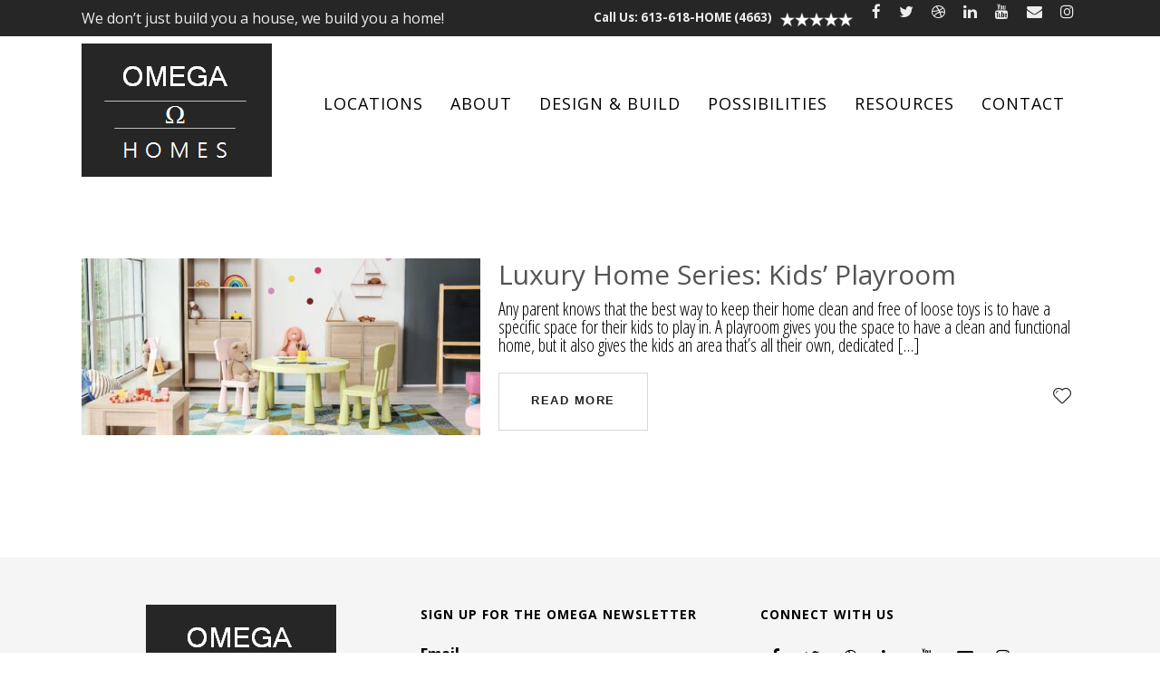

--- FILE ---
content_type: text/html; charset=UTF-8
request_url: https://omegahomes.ca/tag/kids/
body_size: 21752
content:
<!DOCTYPE html>

<html lang="en-CA" class="css3transitions">
 
<head>

    <meta charset="UTF-8" />
<script type="text/javascript">
/* <![CDATA[ */
var gform;gform||(document.addEventListener("gform_main_scripts_loaded",function(){gform.scriptsLoaded=!0}),document.addEventListener("gform/theme/scripts_loaded",function(){gform.themeScriptsLoaded=!0}),window.addEventListener("DOMContentLoaded",function(){gform.domLoaded=!0}),gform={domLoaded:!1,scriptsLoaded:!1,themeScriptsLoaded:!1,isFormEditor:()=>"function"==typeof InitializeEditor,callIfLoaded:function(o){return!(!gform.domLoaded||!gform.scriptsLoaded||!gform.themeScriptsLoaded&&!gform.isFormEditor()||(gform.isFormEditor()&&console.warn("The use of gform.initializeOnLoaded() is deprecated in the form editor context and will be removed in Gravity Forms 3.1."),o(),0))},initializeOnLoaded:function(o){gform.callIfLoaded(o)||(document.addEventListener("gform_main_scripts_loaded",()=>{gform.scriptsLoaded=!0,gform.callIfLoaded(o)}),document.addEventListener("gform/theme/scripts_loaded",()=>{gform.themeScriptsLoaded=!0,gform.callIfLoaded(o)}),window.addEventListener("DOMContentLoaded",()=>{gform.domLoaded=!0,gform.callIfLoaded(o)}))},hooks:{action:{},filter:{}},addAction:function(o,r,e,t){gform.addHook("action",o,r,e,t)},addFilter:function(o,r,e,t){gform.addHook("filter",o,r,e,t)},doAction:function(o){gform.doHook("action",o,arguments)},applyFilters:function(o){return gform.doHook("filter",o,arguments)},removeAction:function(o,r){gform.removeHook("action",o,r)},removeFilter:function(o,r,e){gform.removeHook("filter",o,r,e)},addHook:function(o,r,e,t,n){null==gform.hooks[o][r]&&(gform.hooks[o][r]=[]);var d=gform.hooks[o][r];null==n&&(n=r+"_"+d.length),gform.hooks[o][r].push({tag:n,callable:e,priority:t=null==t?10:t})},doHook:function(r,o,e){var t;if(e=Array.prototype.slice.call(e,1),null!=gform.hooks[r][o]&&((o=gform.hooks[r][o]).sort(function(o,r){return o.priority-r.priority}),o.forEach(function(o){"function"!=typeof(t=o.callable)&&(t=window[t]),"action"==r?t.apply(null,e):e[0]=t.apply(null,e)})),"filter"==r)return e[0]},removeHook:function(o,r,t,n){var e;null!=gform.hooks[o][r]&&(e=(e=gform.hooks[o][r]).filter(function(o,r,e){return!!(null!=n&&n!=o.tag||null!=t&&t!=o.priority)}),gform.hooks[o][r]=e)}});
/* ]]> */
</script>


    <!-- Responsive Meta -->
     <meta name="viewport" content="width=device-width, initial-scale=1, maximum-scale=1"> 
    <!-- Pingback URL -->
    <link rel="pingback" href="https://omegahomes.ca/xmlrpc.php" />

    <!-- Le HTML5 shim, for IE6-8 support of HTML5 elements -->


    
<style type="text/css">
  	 p a:not(.btn-bt){color: #10B8C7 !important;}
  	 p a:not(.btn-bt):hover{color: #845B0A}
	 aside ul li{border-bottom:1px solid #E7E7E7;}
	 aside .tagcloud a:hover, .nav-growpop .icon-wrap, .woocommerce .widget_price_filter .ui-slider .ui-slider-range, .woocommerce-page .widget_price_filter .ui-slider .ui-slider-range, .woocommerce #content .quantity .minus:hover, .woocommerce #content .quantity .plus:hover, .woocommerce .quantity .minus:hover, .woocommerce .quantity .plus:hover, .woocommerce-page #content .quantity .minus:hover, .woocommerce-page #content .quantity .plus:hover, .woocommerce-page .quantity .minus:hover, .woocommerce-page .quantity .plus:hover, .video_lightbox_button a{background:#845B0A;} 
	 .nav-growpop .icon-wrap{border:0px solid #845B0A;}

	 .accordion.style_1 .accordion-heading.in_head .accordion-toggle:before, .accordion.style_2 .accordion-heading.in_head .accordion-toggle:before, .accordion.style_3 .accordion-heading.in_head .accordion-toggle:before, .footer_social_icons.circle li:hover{background-color:#845B0A;} 
	 nav .menu li > ul.sub-menu li{border-bottom:1px solid #636363;}
	 .codeless_slider .swiper-slide .buttons a.bordered:hover, .header_12 .full_nav_menu nav ul > li:hover, .header_12 .full_nav_menu nav ul > li.current-menu-item, .header_12 .full_nav_menu nav ul > li.current-menu-parent, .header_12 .full_nav_menu nav ul > li:hover{background:#845B0A;}
	 .services_steps .icon_wrapper, .accordion.style_1 .accordion-heading.in_head .accordion-toggle:before{border:1px solid #845B0A;}
	 .blog-article.timeline-style .timeline .date, aside #s, #respond textarea, #respond input[type="text"], .recent_news.events .blog-item, .sticky,.post-password-form input[type="password"]{border:1px solid #E7E7E7;}
	 .recent_news.events .link, .header_12 .full_nav_menu nav ul > li{border-left:1px solid #E7E7E7;}
	 .header_12 .full_nav_menu nav ul > li:last-child{border-right:1px solid #E7E7E7; padding-right: !important;}
	 .timeline-border{background:#E7E7E7;}
	 	 .portfolio-item.basic .link, .skill .prog, .codeless_slider .swiper-slide .buttons.colors-light a.colored, .recent_news.events .blog-item:hover .link{background:#845B0A;}
	 .services_medium.style_1:hover .icon_wrapper, .services_medium.style_3:hover .icon_wrapper, .services_medium.style_4:hover .icon_wrapper{background:#845B0A !important;}
	 .services_medium.style_3:hover .icon_wrapper{border:2px solid #845B0A !important;}
	 .blog-article .media .overlay{background:rgba(132, 91, 10, 0.8);}
	 .list li.titledesc dl dt .circle, .header_12 .after_navigation_widgetized #s{border:1px solid #E7E7E7;}
	 .blockquote{border-left:2px solid #845B0A;}
	 	 .header_page h1{line-height:80px;}
	 	 .services_media.style_2 h5{ 
		background:#845B0A;
	 }
	 .services_small .content div, .comment .comment_text{line-height: 20px;}
	  	 .services_large:hover .icon_wrapper, .services_steps:hover .icon_wrapper {background: #845B0A ;}
	 .section-style.borders, .header_12 .full_nav_menu{border-top:1px solid #E7E7E7; border-bottom:1px solid #E7E7E7}
	 #comments{border-top:1px solid #E7E7E7;}
	 .not_found .search_field input[type="text"]{border:1px solid #E7E7E7;}
	 .background--dark nav .menu > li > a:hover, .background--dark header#header .header_tools .vert_mid > a:hover, .background--dark header#header .header_tools .vert_mid .cart .cart_icon:hover, .tabbable.style_1.tabs-left .nav-tabs li.active a, .contact_information dt i{color:#845B0A !important;}
	 .social_icons_sc i:hover, .tabbable.tabs-top.style_1 .nav.nav-tabs li.active a, .vc_tta-tab.vc_active a .vc_tta-title-text {color:#845B0A;}
	  
	 .header_1.fullwidth_slider_page .top_wrapper, .header_4.fullwidth_slider_page .top_wrapper, .header_5.fullwidth_slider_page .top_wrapper,.header_5.page_header_yes .top_wrapper, .header_9.fullwidth_slider_page .top_wrapper, .header_11.fullwidth_slider_page .top_wrapper{
	 	padding-top:160px;
	 }
	 	 .header_2 nav .menu>li.current-menu-item, .header_2 nav .menu>li.current-menu-parent, .header_2 nav .menu>li:hover{border-top:3px solid #845B0A;}
	 .header_2 nav .codeless_custom_menu_mega_menu{border-top:2px solid #845B0A;}
	 .header_2 nav .menu > li > ul.sub-menu{border-top:2px solid #845B0A;}

	 .header_3 nav .menu>li.current-menu-item, .header_3 nav .menu>li.current-menu-parent, .header_3 nav .menu>li:hover{border-top:3px solid #845B0A;}
	 .header_3 nav .codeless_custom_menu_mega_menu{border-top:2px solid #845B0A;}
	 .header_3 nav .menu > li > ul.sub-menu{border-top:2px solid #845B0A;} 
	   
	 .header_4 nav .menu li > ul, .header_4 nav .menu>li:hover, .header_4 nav .menu>li.current-menu-item, .header_4 nav .menu>li.current-menu-parent, .header_4 .codeless_custom_menu_mega_menu, .header_4 .codeless_custom_menu_mega_menu{background:rgba(53, 53, 53, 0.90) !important;}
	    
	 .header_4 .codeless_custom_menu_mega_menu ul.sub-menu{
	 	background:transparent !important; 
	 }
	 .header_4 nav .menu>li:hover a, .header_4 nav .menu>li.current-menu-item a, .header_4 nav .menu>li.current-menu-parent a{color:#ffffff;}
	 .header_4 nav .menu li > ul.sub-menu li{border-bottom:1px solid rgba(99,99,99,0);}

	 	 
	 .header_8 nav .menu>li.current-menu-item, .header_8 nav .menu>li.current-menu-parent, .header_8 nav .menu>li:hover{border-bottom:3px solid #845B0A;}
	 .header_9 nav .menu>li.current-menu-item > a, .header_9 nav .menu>li.current-menu-parent > a , .header_9 nav .menu>li > a:hover{border-bottom:1px solid #845B0A;}
	 
	 .header_10 .full_nav_menu .container{border-top:1px solid #E7E7E7;border-bottom:1px solid #E7E7E7;}
	 	 .header_10 .full_nav_menu .container{border-top:1px solid #E7E7E7;border-bottom:1px solid #E7E7E7;}
	 	 .header_11.sticky_header nav.left .menu > li:last-child{padding-right:; margin-right:15px; }
	 
	 	 .woocommerce ul.products li.product:hover .overlay, .woocommerce-page ul.products li.product:hover .overlay{background:rgba(16,184,199, 0.90 );}
	 .woocommerce #content div.product p.price, .woocommerce #content div.product span.price, .woocommerce div.product p.price, .woocommerce div.product span.price, .woocommerce-page #content div.product p.price, .woocommerce-page #content div.product span.price, .woocommerce-page div.product p.price, .woocommerce-page div.product span.price, .woocommerce .star-rating span, .woocommerce-page .star-rating span, .recent_news.events .link i{color: #845B0A;}
	 .header_tools .cart .checkout{
	 	border-top:1px solid #636363;
	 }
	 .header_tools .cart_icon i:before{line-height:20px;}
	  .header_tools .cart .content .cart_item{
	  	border-bottom:1px solid #636363;
	  }
	   .header_tools .cart .content .cart_item .description .price, .header_tools .cart .content .cart_item .description .price .amount, .header_tools .cart .cart_item .remove:after{
	  	color:#ffffff;
	  }
	  .header_tools .cart .content .cart_item .description .title, .header_tools .cart .checkout .subtotal{
	  	color:#ffffff;
	  }
	  .header_tools .cart .content .cart_item .description .title:hover, .header_tools .cart .cart_item .remove:hover:after{color:#845B0A;}
	 .tabbable.style_1 .nav-tabs li a{font-weight: 400}
	 .portfolio-item.grayscale .project:after{
  		border-color: transparent transparent #FFFFFF transparent;
	 }

	 #logo img{margin-top:-73.5px; }
	 .portfolio_single ul.info li .title{
	 	text-transform: uppercase;
	 	font-weight: 700	 }

	 .tabbable.tabs-top.style_1 .nav.nav-tabs li a{
	 	text-transform: uppercase;
	 }
	 .woocommerce #review_form #respond textarea, .woocommerce-page #review_form #respond textarea,.side-nav,.wpcf7-form-control-wrap input, .wpcf7-form-control-wrap textarea, .select2-drop-active, .woocommerce .woocommerce-ordering, .woocommerce-page .woocommerce-ordering, .woocommerce .woocommerce-error, .woocommerce .woocommerce-info, .woocommerce .woocommerce-message, .woocommerce-page .woocommerce-error, .woocommerce-page .woocommerce-info, .woocommerce-page .woocommerce-message, #mc_signup_form .mc_input{
		border:1px solid transparent !important;
	 }

	 .side-nav li{
	 	border-bottom:1px solid transparent;
	 }

	 footer .widget_search input[type="text"]{
	 	background:#222222;
	 	color:#000000;
	 }

	 .codeless_news_slider .swiper-slide h1, .codeless_news_slider .featured_posts .featured h4{
	 	background:rgba(132, 91, 10, 0.8);
	 }

	 .extra_navigation h5.widget-title{
	 	text-transform:uppercase;
	 	font-weight:700;
	 	font-size:15px;
	 	letter-spacing: :1px;
	 	line-height:20px;
	 }

	 .blog-article.grid-style .content h1, .latest_blog .blog-item .content h4, .recent_news .blog-item h4, .recent_news.events .blog-item dt .date{text-transform: uppercase}

	 .latest_blog .blog-item .content h4{font-weight:700;}
	 
	 .price_table  h1, .price_table .list ul li:before{color:#845B0A;}

	 .price_table.highlighted .price, .side-nav li.current_page_item, .p_pagination .pagination .current, .p_pagination .pagination a:hover{background:#845B0A;}
	
	 .btn-bt.default:not(.header_button_light), 
	 .header_1.background--light .btn-bt.default.header_button_light,
	 .sticky_header .header_1 .btn-bt.default.header_button_light{
	 				color: #222 ;
				
													background: rgba(255,255,255, 0.00) ;
							
		
													border-color: rgba(68,68,68, 0.20) ;
					
					font-size: 13px ;
		
					font-weight: 600 ;
		
					text-transform: uppercase ;
		
					letter-spacing: 1.5px ;
			 }
	 
	 .btn-bt.default:not(.header_button_light):hover, 
	 .header_1.background--light .btn-bt.default.header_button_light:hover,
	 .sticky_header .header_1 .btn-bt.default.header_button_light:hover{
	 		 		color: #222222 ;
		
	 	 
	 				 						background: rgba(255,255,255, 0.00) ;
			
		
		
													border-color: rgba(68,68,68, 1.00) ;
				
			 }

	 .light .btn-bt.default, .fullscreen-blog-article .content.background--dark .btn-bt, .header_button_light{
		
			 		color: #FFFFFF ;
		
																	background: rgba(255,255,255, 0.00) ;
					
													border-color: rgba(255,255,255, 0.40) ;
					
					font-size: 13px ;
		
					font-weight: 600 ;
		
					text-transform: uppercase ;
		
					letter-spacing: 1.5px ;
		
	 }

	 .light .btn-bt.default:hover, .fullscreen-blog-article .content.background--dark .btn-bt:hover, .header_button_light:hover{
		
			 		color: #FFFFFF ;
		
													background: rgba(255,255,255, 0.00) ;
					
													border-color: rgba(255,255,255, 1.00) ;
					
	 }


	 

	 
	@media (max-width: 979px) {
		 .header_5 .background--dark nav .menu > li > a{
		 	color: #000000 !important;
		 }
	}

	

	/* Layout Inner Container */

		@media (min-width: 981px) and (max-width: 1100px) {
		.container{	width:87% !important ; }
	}
	@media (min-width: 768px){
		.container{			
			max-width: 1100px !important;
		}
		.row .span12{
			width:100%; 
			margin-left:0 !important;
			padding-left:20px;
			box-sizing: border-box;
			-webkit-box-sizing: border-box;
			-moz-box-sizing: border-box;
		}
	}

	
	
	@media (min-width: 1101px) {
		.container{
							width:87%;
				max-width: 1100px !important;
					}

		.row .span12{
			
							width:100%;
				margin-left:0 !important;
				padding-left:20px;
				box-sizing: border-box;
				-webkit-box-sizing: border-box;
				-moz-box-sizing: border-box;
					}
		.testimonial_carousel .item{width:1100px;}
	}

	/* End Layout Inner Container */


	/* Layout Boxed */
	.boxed_layout{
		margin-top:30px !important;
		margin-bottom:30px !important;
				  -webkit-box-shadow:0 5px 19px 2px rgba(0,0,0,0.1);
		  -moz-box-shadow:0 5px 19px 2px rgba(0,0,0,0.1);
		  box-shadow:0 5px 19px 2px rgba(0,0,0,0.1);
			}
		
	
	.boxed_layout{			
		width:87% !important ;
		max-width: 1100px !important;
	}
	

		
	
	/* End Layout Boxed */

	@media (max-width: 480px){
				.header_tools{display:none !important;}
			}

			header#header.transparent{
			background: rgba(255,255,255,0.66)		}
	
	.blog-article.grid-style.shadowbox-style .post-categories{
		color: #999999	}
	
</style> 

<style type="text/css">
/*#header{
margin: 0 auto;
}*/

.sub-menu li a {color:#FFF !important; font-size: 16px;}
.sub-menu h6 {color:#FFF !important; font-size: 16px;}
#mobile-menu a {color:#FFF !important;font-size:16px !important;}


input#gform_submit_button_1, #gform_submit_button_2, #gform_submit_button_3,#gform_submit_button_5, #gform_submit_button_6, #gform_submit_button_7, #gform_submit_button_7,
#gform_submit_button_8, #gform_submit_button_9, #gform_submit_button_10, #gform_submit_button_11,#gform_submit_button_11, #gform_submit_button_12, #gform_submit_button_13,#gform_submit_button_14, #gform_submit_button_15,#gform_submit_button_16, #gform_submit_button_17, #gform_submit_button_18, #gform_submit_button_19, #gform_submit_button_20{
    background-color: black;
    color: white;
    padding-left: 30px;
    padding-top: 10px;
    padding-bottom: 10px;
    padding-right: 30px;
}

.h1 {text-align: center !important;}


.gform_wrapper input[type=text]{height:33px !important;background-color:#FFF;}

.gform_wrapper msgbox {background-color:#FFF;}


.gform_wrapper input[type=tel]{height:33px !important;background-color:#FFF;}

.gform_wrapper input[type=email]{height:33px !important;background-color:#FFF;}

li {padding-bottom: 15px;}

nav .menu li > ul.sub-menu li, .menu-small ul li a {
    
    font-size: 14px !important;
    font-weight: bold;
}

#comments {display:none;}

ul.info {display:none;}


.after {display:none;}

.projecttabs {font-size:20px;}

.Homecontainer {
  position: relative;
  width: 100%;
}

.Homeimage {
  display: block;
  width: 100%;
  height: auto;
}

.Homeoverlay {
  position: absolute;
  top: 0;
  bottom: 0;
  left: 0;
  right: 0;
  height: 100%;
  width: 100%;
  opacity: 0;
  transition: .5s ease;
  background-color: #FFFFFF;
}

.Homecontainer:hover .Homeoverlay {
  opacity: 0.8;
}

.Hometext {
  color: black;
  font-size: 20px;
  font-weight:bold;
  position: absolute;
  top: 50%;
  left: 50%;
  transform: translate(-50%, -50%);
  -ms-transform: translate(-50%, -50%);
}</style>
    <script type="text/javascript">
        /*jQuery(document).ready(function(){\n\n});*/    </script>
    
        
    <script type="text/javascript">
        /*jQuery(document).ready(function(){\n\n});*/    </script>
    
    <meta name='robots' content='index, follow, max-image-preview:large, max-snippet:-1, max-video-preview:-1' />
	<style>img:is([sizes="auto" i], [sizes^="auto," i]) { contain-intrinsic-size: 3000px 1500px }</style>
	
	<!-- This site is optimized with the Yoast SEO plugin v25.3 - https://yoast.com/wordpress/plugins/seo/ -->
	<title>Kids Archives - Omega Homes</title>
	<link rel="canonical" href="https://omegahomes.ca/tag/kids/" />
	<meta property="og:locale" content="en_US" />
	<meta property="og:type" content="article" />
	<meta property="og:title" content="Kids Archives - Omega Homes" />
	<meta property="og:url" content="https://omegahomes.ca/tag/kids/" />
	<meta property="og:site_name" content="Omega Homes" />
	<meta name="twitter:card" content="summary_large_image" />
	<script type="application/ld+json" class="yoast-schema-graph">{"@context":"https://schema.org","@graph":[{"@type":"CollectionPage","@id":"https://omegahomes.ca/tag/kids/","url":"https://omegahomes.ca/tag/kids/","name":"Kids Archives - Omega Homes","isPartOf":{"@id":"https://omegahomes.ca/#website"},"primaryImageOfPage":{"@id":"https://omegahomes.ca/tag/kids/#primaryimage"},"image":{"@id":"https://omegahomes.ca/tag/kids/#primaryimage"},"thumbnailUrl":"https://omegahomes.ca/wp-content/uploads/2022/05/word-image-1.jpeg","breadcrumb":{"@id":"https://omegahomes.ca/tag/kids/#breadcrumb"},"inLanguage":"en-CA"},{"@type":"ImageObject","inLanguage":"en-CA","@id":"https://omegahomes.ca/tag/kids/#primaryimage","url":"https://omegahomes.ca/wp-content/uploads/2022/05/word-image-1.jpeg","contentUrl":"https://omegahomes.ca/wp-content/uploads/2022/05/word-image-1.jpeg","width":2048,"height":844,"caption":"Luxury Kids’ Playroom"},{"@type":"BreadcrumbList","@id":"https://omegahomes.ca/tag/kids/#breadcrumb","itemListElement":[{"@type":"ListItem","position":1,"name":"Home","item":"https://omegahomes.ca/"},{"@type":"ListItem","position":2,"name":"Kids"}]},{"@type":"WebSite","@id":"https://omegahomes.ca/#website","url":"https://omegahomes.ca/","name":"Omega Homes","description":"Custom Homes Ottawa","potentialAction":[{"@type":"SearchAction","target":{"@type":"EntryPoint","urlTemplate":"https://omegahomes.ca/?s={search_term_string}"},"query-input":{"@type":"PropertyValueSpecification","valueRequired":true,"valueName":"search_term_string"}}],"inLanguage":"en-CA"}]}</script>
	<!-- / Yoast SEO plugin. -->


<link rel='dns-prefetch' href='//www.googletagmanager.com' />
<link rel='dns-prefetch' href='//fonts.googleapis.com' />
<link rel='preconnect' href='https://fonts.gstatic.com' crossorigin />
<link rel="alternate" type="application/rss+xml" title="Omega Homes &raquo; Feed" href="https://omegahomes.ca/feed/" />
<link rel="alternate" type="application/rss+xml" title="Omega Homes &raquo; Comments Feed" href="https://omegahomes.ca/comments/feed/" />
<link rel="alternate" type="application/rss+xml" title="Omega Homes &raquo; Kids Tag Feed" href="https://omegahomes.ca/tag/kids/feed/" />
<script type="text/javascript">
/* <![CDATA[ */
window._wpemojiSettings = {"baseUrl":"https:\/\/s.w.org\/images\/core\/emoji\/15.1.0\/72x72\/","ext":".png","svgUrl":"https:\/\/s.w.org\/images\/core\/emoji\/15.1.0\/svg\/","svgExt":".svg","source":{"concatemoji":"https:\/\/omegahomes.ca\/wp-includes\/js\/wp-emoji-release.min.js?ver=6.8.1"}};
/*! This file is auto-generated */
!function(i,n){var o,s,e;function c(e){try{var t={supportTests:e,timestamp:(new Date).valueOf()};sessionStorage.setItem(o,JSON.stringify(t))}catch(e){}}function p(e,t,n){e.clearRect(0,0,e.canvas.width,e.canvas.height),e.fillText(t,0,0);var t=new Uint32Array(e.getImageData(0,0,e.canvas.width,e.canvas.height).data),r=(e.clearRect(0,0,e.canvas.width,e.canvas.height),e.fillText(n,0,0),new Uint32Array(e.getImageData(0,0,e.canvas.width,e.canvas.height).data));return t.every(function(e,t){return e===r[t]})}function u(e,t,n){switch(t){case"flag":return n(e,"\ud83c\udff3\ufe0f\u200d\u26a7\ufe0f","\ud83c\udff3\ufe0f\u200b\u26a7\ufe0f")?!1:!n(e,"\ud83c\uddfa\ud83c\uddf3","\ud83c\uddfa\u200b\ud83c\uddf3")&&!n(e,"\ud83c\udff4\udb40\udc67\udb40\udc62\udb40\udc65\udb40\udc6e\udb40\udc67\udb40\udc7f","\ud83c\udff4\u200b\udb40\udc67\u200b\udb40\udc62\u200b\udb40\udc65\u200b\udb40\udc6e\u200b\udb40\udc67\u200b\udb40\udc7f");case"emoji":return!n(e,"\ud83d\udc26\u200d\ud83d\udd25","\ud83d\udc26\u200b\ud83d\udd25")}return!1}function f(e,t,n){var r="undefined"!=typeof WorkerGlobalScope&&self instanceof WorkerGlobalScope?new OffscreenCanvas(300,150):i.createElement("canvas"),a=r.getContext("2d",{willReadFrequently:!0}),o=(a.textBaseline="top",a.font="600 32px Arial",{});return e.forEach(function(e){o[e]=t(a,e,n)}),o}function t(e){var t=i.createElement("script");t.src=e,t.defer=!0,i.head.appendChild(t)}"undefined"!=typeof Promise&&(o="wpEmojiSettingsSupports",s=["flag","emoji"],n.supports={everything:!0,everythingExceptFlag:!0},e=new Promise(function(e){i.addEventListener("DOMContentLoaded",e,{once:!0})}),new Promise(function(t){var n=function(){try{var e=JSON.parse(sessionStorage.getItem(o));if("object"==typeof e&&"number"==typeof e.timestamp&&(new Date).valueOf()<e.timestamp+604800&&"object"==typeof e.supportTests)return e.supportTests}catch(e){}return null}();if(!n){if("undefined"!=typeof Worker&&"undefined"!=typeof OffscreenCanvas&&"undefined"!=typeof URL&&URL.createObjectURL&&"undefined"!=typeof Blob)try{var e="postMessage("+f.toString()+"("+[JSON.stringify(s),u.toString(),p.toString()].join(",")+"));",r=new Blob([e],{type:"text/javascript"}),a=new Worker(URL.createObjectURL(r),{name:"wpTestEmojiSupports"});return void(a.onmessage=function(e){c(n=e.data),a.terminate(),t(n)})}catch(e){}c(n=f(s,u,p))}t(n)}).then(function(e){for(var t in e)n.supports[t]=e[t],n.supports.everything=n.supports.everything&&n.supports[t],"flag"!==t&&(n.supports.everythingExceptFlag=n.supports.everythingExceptFlag&&n.supports[t]);n.supports.everythingExceptFlag=n.supports.everythingExceptFlag&&!n.supports.flag,n.DOMReady=!1,n.readyCallback=function(){n.DOMReady=!0}}).then(function(){return e}).then(function(){var e;n.supports.everything||(n.readyCallback(),(e=n.source||{}).concatemoji?t(e.concatemoji):e.wpemoji&&e.twemoji&&(t(e.twemoji),t(e.wpemoji)))}))}((window,document),window._wpemojiSettings);
/* ]]> */
</script>
<link rel='stylesheet' id='layerslider-css' href='https://omegahomes.ca/wp-content/plugins/LayerSlider/assets/static/layerslider/css/layerslider.css?ver=7.9.5' type='text/css' media='all' />
<link rel='stylesheet' id='ls-google-fonts-css' href='https://fonts.googleapis.com/css?family=Lato:100,100i,200,200i,300,300i,400,400i,500,500i,600,600i,700,700i,800,800i,900,900i%7COpen+Sans:100,100i,200,200i,300,300i,400,400i,500,500i,600,600i,700,700i,800,800i,900,900i%7CIndie+Flower:100,100i,200,200i,300,300i,400,400i,500,500i,600,600i,700,700i,800,800i,900,900i%7COswald:100,100i,200,200i,300,300i,400,400i,500,500i,600,600i,700,700i,800,800i,900,900i' type='text/css' media='all' />
<style id='wp-emoji-styles-inline-css' type='text/css'>

	img.wp-smiley, img.emoji {
		display: inline !important;
		border: none !important;
		box-shadow: none !important;
		height: 1em !important;
		width: 1em !important;
		margin: 0 0.07em !important;
		vertical-align: -0.1em !important;
		background: none !important;
		padding: 0 !important;
	}
</style>
<link rel='stylesheet' id='codeless-dashboard-style-css' href='https://omegahomes.ca/wp-content/plugins/codeless-framework/assets/css/dashboard.css?ver=6.8.1' type='text/css' media='all' />
<link rel='stylesheet' id='contact-form-7-css' href='https://omegahomes.ca/wp-content/plugins/contact-form-7/includes/css/styles.css?ver=6.0.6' type='text/css' media='all' />
<link rel='stylesheet' id='slider-templates-css' href='https://omegahomes.ca/wp-content/plugins/slider-templates/public/css/slider-templates-public.css?ver=1.0.3' type='text/css' media='all' />
<link rel='stylesheet' id='specular-style-css' href='https://omegahomes.ca/wp-content/themes/specular/style.css?ver=6.8.1' type='text/css' media='all' />
<link rel='stylesheet' id='specular-wpbakery-addons-css' href='https://omegahomes.ca/wp-content/plugins/specular-wpbakery-addons/public/css/specular-wpbakery-addons-public.css?ver=1.1.0' type='text/css' media='all' />
<link rel='stylesheet' id='owl-carousel-css' href='https://omegahomes.ca/wp-content/plugins/specular-wpbakery-addons/public/css/owl.carousel.min.css?ver=6.8.1' type='text/css' media='all' />
<link rel='stylesheet' id='codeless-shortcodes-css' href='https://omegahomes.ca/wp-content/plugins/specular-wpbakery-addons/public/css/shortcodes.css?ver=6.8.1' type='text/css' media='all' />
<link rel='stylesheet' id='jquery.easy-pie-chart-css' href='https://omegahomes.ca/wp-content/plugins/specular-wpbakery-addons/public/css/jquery.easy-pie-chart.css?ver=6.8.1' type='text/css' media='all' />
<link rel='stylesheet' id='idangerous.swiper-css' href='https://omegahomes.ca/wp-content/plugins/specular-wpbakery-addons/public/css/swiper.css?ver=6.8.1' type='text/css' media='all' />
<link rel='stylesheet' id='codeless-animate-css' href='https://omegahomes.ca/wp-content/plugins/specular-wpbakery-addons/public/css/animate.min.css?ver=6.8.1' type='text/css' media='all' />
<link rel='stylesheet' id='hoverex-css' href='https://omegahomes.ca/wp-content/plugins/specular-wpbakery-addons/public/css/hoverex-all.css?ver=6.8.1' type='text/css' media='all' />
<link rel='stylesheet' id='odometer-theme-minimal-css' href='https://omegahomes.ca/wp-content/plugins/specular-wpbakery-addons/public/css/odometer-theme-minimal.css?ver=6.8.1' type='text/css' media='all' />
<link rel='stylesheet' id='rplg-css-css' href='https://omegahomes.ca/wp-content/plugins/business-reviews-bundle/assets/css/rplg.css?ver=1.4.7' type='text/css' media='all' />
<link rel='stylesheet' id='swiper-css-css' href='https://omegahomes.ca/wp-content/plugins/business-reviews-bundle/assets/css/swiper.min.css?ver=1.4.7' type='text/css' media='all' />
<link rel='stylesheet' id='bootstrap-css' href='https://omegahomes.ca/wp-content/themes/specular/css/bootstrap.css?ver=6.8.1' type='text/css' media='all' />
<link rel='stylesheet' id='flexslider-css' href='https://omegahomes.ca/wp-content/themes/specular/css/flexslider.css?ver=6.8.1' type='text/css' media='all' />
<link rel='stylesheet' id='bootstrap-responsive-css' href='https://omegahomes.ca/wp-content/themes/specular/css/bootstrap-responsive.css?ver=6.8.1' type='text/css' media='all' />
<link rel='stylesheet' id='jquery-fancybox-css' href='https://omegahomes.ca/wp-content/themes/specular/css/jquery.fancybox.min.css?ver=6.8.1' type='text/css' media='all' />
<link rel='stylesheet' id='vector-icons-css' href='https://omegahomes.ca/wp-content/themes/specular/css/vector-icons.css?ver=6.8.1' type='text/css' media='all' />
<link rel='stylesheet' id='fontawesome-css' href='https://omegahomes.ca/wp-content/themes/specular/css/font-awesome.min.css?ver=6.8.1' type='text/css' media='all' />
<link rel='stylesheet' id='linecon-css' href='https://omegahomes.ca/wp-content/themes/specular/css/linecon.css?ver=6.8.1' type='text/css' media='all' />
<link rel='stylesheet' id='steadysets-css' href='https://omegahomes.ca/wp-content/themes/specular/css/steadysets.css?ver=6.8.1' type='text/css' media='all' />
<style id='akismet-widget-style-inline-css' type='text/css'>

			.a-stats {
				--akismet-color-mid-green: #357b49;
				--akismet-color-white: #fff;
				--akismet-color-light-grey: #f6f7f7;

				max-width: 350px;
				width: auto;
			}

			.a-stats * {
				all: unset;
				box-sizing: border-box;
			}

			.a-stats strong {
				font-weight: 600;
			}

			.a-stats a.a-stats__link,
			.a-stats a.a-stats__link:visited,
			.a-stats a.a-stats__link:active {
				background: var(--akismet-color-mid-green);
				border: none;
				box-shadow: none;
				border-radius: 8px;
				color: var(--akismet-color-white);
				cursor: pointer;
				display: block;
				font-family: -apple-system, BlinkMacSystemFont, 'Segoe UI', 'Roboto', 'Oxygen-Sans', 'Ubuntu', 'Cantarell', 'Helvetica Neue', sans-serif;
				font-weight: 500;
				padding: 12px;
				text-align: center;
				text-decoration: none;
				transition: all 0.2s ease;
			}

			/* Extra specificity to deal with TwentyTwentyOne focus style */
			.widget .a-stats a.a-stats__link:focus {
				background: var(--akismet-color-mid-green);
				color: var(--akismet-color-white);
				text-decoration: none;
			}

			.a-stats a.a-stats__link:hover {
				filter: brightness(110%);
				box-shadow: 0 4px 12px rgba(0, 0, 0, 0.06), 0 0 2px rgba(0, 0, 0, 0.16);
			}

			.a-stats .count {
				color: var(--akismet-color-white);
				display: block;
				font-size: 1.5em;
				line-height: 1.4;
				padding: 0 13px;
				white-space: nowrap;
			}
		
</style>
<link rel="preload" as="style" href="https://fonts.googleapis.com/css?family=Open%20Sans:300,400,600,700,800,300italic,400italic,600italic,700italic,800italic%7COpen%20Sans%20Condensed:300,700,300italic&#038;subset=latin&#038;display=swap&#038;ver=6.8.1" /><link rel="stylesheet" href="https://fonts.googleapis.com/css?family=Open%20Sans:300,400,600,700,800,300italic,400italic,600italic,700italic,800italic%7COpen%20Sans%20Condensed:300,700,300italic&#038;subset=latin&#038;display=swap&#038;ver=6.8.1" media="print" onload="this.media='all'"><noscript><link rel="stylesheet" href="https://fonts.googleapis.com/css?family=Open%20Sans:300,400,600,700,800,300italic,400italic,600italic,700italic,800italic%7COpen%20Sans%20Condensed:300,700,300italic&#038;subset=latin&#038;display=swap&#038;ver=6.8.1" /></noscript><link rel='stylesheet' id='call-now-button-modern-style-css' href='https://omegahomes.ca/wp-content/plugins/call-now-button/resources/style/modern.css?ver=1.5.1' type='text/css' media='all' />
<script type="text/javascript" src="https://omegahomes.ca/wp-includes/js/jquery/jquery.min.js?ver=3.7.1" id="jquery-core-js"></script>
<script type="text/javascript" src="https://omegahomes.ca/wp-includes/js/jquery/jquery-migrate.min.js?ver=3.4.1" id="jquery-migrate-js"></script>
<script type="text/javascript" id="jm_like_post-js-extra">
/* <![CDATA[ */
var ajax_var = {"url":"https:\/\/omegahomes.ca\/wp-admin\/admin-ajax.php","nonce":"f6d4a293a7"};
/* ]]> */
</script>
<script type="text/javascript" src="https://omegahomes.ca/wp-content/plugins/codeless-framework/assets/js/post-like.js?ver=6.8.1" id="jm_like_post-js"></script>
<script type="text/javascript" id="layerslider-utils-js-extra">
/* <![CDATA[ */
var LS_Meta = {"v":"7.9.5","fixGSAP":"1"};
/* ]]> */
</script>
<script type="text/javascript" src="https://omegahomes.ca/wp-content/plugins/LayerSlider/assets/static/layerslider/js/layerslider.utils.js?ver=7.9.5" id="layerslider-utils-js"></script>
<script type="text/javascript" src="https://omegahomes.ca/wp-content/plugins/LayerSlider/assets/static/layerslider/js/layerslider.kreaturamedia.jquery.js?ver=7.9.5" id="layerslider-js"></script>
<script type="text/javascript" src="https://omegahomes.ca/wp-content/plugins/LayerSlider/assets/static/layerslider/js/layerslider.transitions.js?ver=7.9.5" id="layerslider-transitions-js"></script>
<script type="text/javascript" src="https://omegahomes.ca/wp-content/plugins/slider-templates/public/js/slider-templates-public.js?ver=1.0.3" id="slider-templates-js"></script>
<script type="text/javascript" id="codeless-main-js-extra">
/* <![CDATA[ */
var codeless_global = {"ajaxurl":"https:\/\/omegahomes.ca\/wp-admin\/admin-ajax.php","FRONT_LIB_JS":"https:\/\/omegahomes.ca\/wp-content\/themes\/specular\/js\/","FRONT_LIB_CSS":"https:\/\/omegahomes.ca\/wp-content\/themes\/specular\/css\/","button_style":"default"};
/* ]]> */
</script>
<script type="text/javascript" src="https://omegahomes.ca/wp-content/themes/specular/js/codeless-main.js?ver=6.8.1" id="codeless-main-js"></script>
<script type="text/javascript" src="https://omegahomes.ca/wp-includes/js/imagesloaded.min.js?ver=5.0.0" id="imagesloaded-js"></script>
<script type="text/javascript" src="https://omegahomes.ca/wp-content/themes/specular/js/jquery.appear.js?ver=6.8.1" id="jquery.appear-js"></script>
<script type="text/javascript" id="specular-wpbakery-addons-js-extra">
/* <![CDATA[ */
var specular_wpb_global = {"FRONT_LIB_JS":"https:\/\/omegahomes.ca\/wp-content\/plugins\/specular-wpbakery-addons\/public\/js\/"};
/* ]]> */
</script>
<script type="text/javascript" src="https://omegahomes.ca/wp-content/plugins/specular-wpbakery-addons/public/js/specular-wpbakery-addons-public.js?ver=1.1.0" id="specular-wpbakery-addons-js"></script>
<script type="text/javascript" src="https://omegahomes.ca/wp-content/plugins/business-reviews-bundle/assets/js/wpac-time.js?ver=1.4.7" id="brb-wpac-time-js-js"></script>
<script type="text/javascript" src="https://omegahomes.ca/wp-content/plugins/business-reviews-bundle/assets/js/blazy.min.js?ver=1.4.7" id="blazy-js-js"></script>
<script type="text/javascript" src="https://omegahomes.ca/wp-content/plugins/business-reviews-bundle/assets/js/swiper.min.js?ver=1.4.7" id="swiper-js-js"></script>
<script type="text/javascript" src="https://omegahomes.ca/wp-content/plugins/business-reviews-bundle/assets/js/rplg.js?ver=1.4.7" id="rplg-js-js"></script>

<!-- Google tag (gtag.js) snippet added by Site Kit -->

<!-- Google Analytics snippet added by Site Kit -->
<script type="text/javascript" src="https://www.googletagmanager.com/gtag/js?id=GT-MJPGLPF" id="google_gtagjs-js" async></script>
<script type="text/javascript" id="google_gtagjs-js-after">
/* <![CDATA[ */
window.dataLayer = window.dataLayer || [];function gtag(){dataLayer.push(arguments);}
gtag("set","linker",{"domains":["omegahomes.ca"]});
gtag("js", new Date());
gtag("set", "developer_id.dZTNiMT", true);
gtag("config", "GT-MJPGLPF");
 window._googlesitekit = window._googlesitekit || {}; window._googlesitekit.throttledEvents = []; window._googlesitekit.gtagEvent = (name, data) => { var key = JSON.stringify( { name, data } ); if ( !! window._googlesitekit.throttledEvents[ key ] ) { return; } window._googlesitekit.throttledEvents[ key ] = true; setTimeout( () => { delete window._googlesitekit.throttledEvents[ key ]; }, 5 ); gtag( "event", name, { ...data, event_source: "site-kit" } ); }; 
/* ]]> */
</script>

<!-- End Google tag (gtag.js) snippet added by Site Kit -->
<script></script><meta name="generator" content="Powered by LayerSlider 7.9.5 - Build Heros, Sliders, and Popups. Create Animations and Beautiful, Rich Web Content as Easy as Never Before on WordPress." />
<!-- LayerSlider updates and docs at: https://layerslider.com -->
<link rel="https://api.w.org/" href="https://omegahomes.ca/wp-json/" /><link rel="alternate" title="JSON" type="application/json" href="https://omegahomes.ca/wp-json/wp/v2/tags/214" /><link rel="EditURI" type="application/rsd+xml" title="RSD" href="https://omegahomes.ca/xmlrpc.php?rsd" />
<meta name="generator" content="WordPress 6.8.1" />
<meta name="generator" content="Redux 4.5.7" /><meta name="generator" content="Site Kit by Google 1.155.0" /><style type="text/css">.recentcomments a{display:inline !important;padding:0 !important;margin:0 !important;}</style><meta name="generator" content="Powered by WPBakery Page Builder - drag and drop page builder for WordPress."/>
<meta name="generator" content="Powered by Slider Revolution 6.7.0 - responsive, Mobile-Friendly Slider Plugin for WordPress with comfortable drag and drop interface." />
<link rel="icon" href="https://omegahomes.ca/wp-content/uploads/2016/06/cropped-omega_logo-32x32.png" sizes="32x32" />
<link rel="icon" href="https://omegahomes.ca/wp-content/uploads/2016/06/cropped-omega_logo-192x192.png" sizes="192x192" />
<link rel="apple-touch-icon" href="https://omegahomes.ca/wp-content/uploads/2016/06/cropped-omega_logo-180x180.png" />
<meta name="msapplication-TileImage" content="https://omegahomes.ca/wp-content/uploads/2016/06/cropped-omega_logo-270x270.png" />
<script>function setREVStartSize(e){
			//window.requestAnimationFrame(function() {
				window.RSIW = window.RSIW===undefined ? window.innerWidth : window.RSIW;
				window.RSIH = window.RSIH===undefined ? window.innerHeight : window.RSIH;
				try {
					var pw = document.getElementById(e.c).parentNode.offsetWidth,
						newh;
					pw = pw===0 || isNaN(pw) || (e.l=="fullwidth" || e.layout=="fullwidth") ? window.RSIW : pw;
					e.tabw = e.tabw===undefined ? 0 : parseInt(e.tabw);
					e.thumbw = e.thumbw===undefined ? 0 : parseInt(e.thumbw);
					e.tabh = e.tabh===undefined ? 0 : parseInt(e.tabh);
					e.thumbh = e.thumbh===undefined ? 0 : parseInt(e.thumbh);
					e.tabhide = e.tabhide===undefined ? 0 : parseInt(e.tabhide);
					e.thumbhide = e.thumbhide===undefined ? 0 : parseInt(e.thumbhide);
					e.mh = e.mh===undefined || e.mh=="" || e.mh==="auto" ? 0 : parseInt(e.mh,0);
					if(e.layout==="fullscreen" || e.l==="fullscreen")
						newh = Math.max(e.mh,window.RSIH);
					else{
						e.gw = Array.isArray(e.gw) ? e.gw : [e.gw];
						for (var i in e.rl) if (e.gw[i]===undefined || e.gw[i]===0) e.gw[i] = e.gw[i-1];
						e.gh = e.el===undefined || e.el==="" || (Array.isArray(e.el) && e.el.length==0)? e.gh : e.el;
						e.gh = Array.isArray(e.gh) ? e.gh : [e.gh];
						for (var i in e.rl) if (e.gh[i]===undefined || e.gh[i]===0) e.gh[i] = e.gh[i-1];
											
						var nl = new Array(e.rl.length),
							ix = 0,
							sl;
						e.tabw = e.tabhide>=pw ? 0 : e.tabw;
						e.thumbw = e.thumbhide>=pw ? 0 : e.thumbw;
						e.tabh = e.tabhide>=pw ? 0 : e.tabh;
						e.thumbh = e.thumbhide>=pw ? 0 : e.thumbh;
						for (var i in e.rl) nl[i] = e.rl[i]<window.RSIW ? 0 : e.rl[i];
						sl = nl[0];
						for (var i in nl) if (sl>nl[i] && nl[i]>0) { sl = nl[i]; ix=i;}
						var m = pw>(e.gw[ix]+e.tabw+e.thumbw) ? 1 : (pw-(e.tabw+e.thumbw)) / (e.gw[ix]);
						newh =  (e.gh[ix] * m) + (e.tabh + e.thumbh);
					}
					var el = document.getElementById(e.c);
					if (el!==null && el) el.style.height = newh+"px";
					el = document.getElementById(e.c+"_wrapper");
					if (el!==null && el) {
						el.style.height = newh+"px";
						el.style.display = "block";
					}
				} catch(e){
					console.log("Failure at Presize of Slider:" + e)
				}
			//});
		  };</script>
<style></style><style id="cl_redata-dynamic-css" title="dynamic-css" class="redux-options-output">#logo img{height:147px;}header#header .row-fluid .span12,.header_wrapper{height:160px;}.header_1 header#header:not(.transparent), .header_2 header#header, .header_3.header_wrapper header > .container,  .header_4 header#header:not(.transparent),  .header_5 header#header:not(.transparent), .header_6 header#header, .header_6 .full_nav_menu, .header_7.header_wrapper, .header_8.header_wrapper, .header_9 header#header:not(.transparent), .header_10.header_wrapper, .header_10 .full_nav_menu, .header_11.header_wrapper:not(.transparent){background-color:rgba(255,255,255,0.66);}.header_wrapper{border-bottom:0px solid ;}nav .menu > li > a, nav .menu > li.hasSubMenu:after,header#header .header_tools .vert_mid > a:not(#trigger-overlay), header#header .header_tools .cart .cart_icon{font-family:"Open Sans";text-align:center;text-transform:uppercase;line-height:20px;letter-spacing:1px;font-weight:400;color:#000000;font-size:18px;}nav .menu > li{margin-right:15px;margin-left:15px;}nav .menu > li > ul.sub-menu,nav .menu > li > ul.sub-menu ul{width:280px;}nav .menu li > ul,.codeless_custom_menu_mega_menu,.menu-small,.header_tools .cart .content{background-color:#353535;}nav .menu li > ul.sub-menu li{color:#636363;}nav .menu li > ul.sub-menu li, .menu-small ul li a{text-transform:uppercase;letter-spacing:0.3px;color:#ffffff;font-size:11px;}nav .codeless_custom_menu_mega_menu ul>li h6, .menu-small ul.menu .codeless_custom_menu_mega_menu h6, .menu-small ul.menu > li > a {text-transform:uppercase;letter-spacing:1px;color:#ffffff;font-size:18px;}.top_nav{background-color:#262626;}.top_nav{border-top:0px solid ;}.top_nav{border-bottom:0px solid ;}.top_nav{font-family:"Open Sans";font-weight:normal;font-style:normal;color:#ededed;font-size:11px;}.top_nav, .top_nav .widget{height:40px;}.sticky_header header#header .row-fluid .span12,.sticky_header .header_wrapper{height:60px;}.sticky_header header#header{background-color:rgba(255,255,255,0.8);}.header_page{height:80px;}.header_page{color:#444444;}.header_page{background-color:#f5f5f5;}.header_page, #slider-fullwidth{border-bottom:0px solid ;}.header_11 nav li > a:hover, .header_11 nav li.current-menu-item > a, .header_11 nav li.current-menu-parent > a ,.header_10 nav li > a:hover, .header_10 nav li.current-menu-item > a, .header_10 nav li.current-menu-parent > a ,.header_9 nav li > a:hover, .header_9 nav li.current-menu-item > a, .header_9 nav li.current-menu-parent > a ,.header_8 nav li > a:hover, .header_8 nav li.current-menu-item > a, .header_8 nav li.current-menu-parent > a ,.header_7 nav li > a:hover, .header_7 nav li.current-menu-item > a, .header_7 nav li.current-menu-parent > a ,.header_6 nav li > a:hover, .header_6 nav li.current-menu-item > a, .header_6 nav li.current-menu-parent > a ,.header_5 nav li > a:hover, .header_5 nav li.current-menu-item > a, .header_5 nav li.current-menu-parent > a ,.header_3 nav li > a:hover, .header_3 nav li.current-menu-item > a, .header_3 nav li.current-menu-parent > a ,.header_2 nav li > a:hover, .header_2 nav li.current-menu-item > a, .header_2 nav li.current-menu-parent > a ,.codeless_slider .swiper-slide .buttons.colors-light a.colored:hover *,.services_steps .icon_wrapper i,.testimonial_carousel .item .param span,.services_large .icon_wrapper i,.animated_counter i,.services_medium.style_1 i,.services_small dt i,.single_staff .social_widget li a:hover i,.single_staff .position,.list li.titledesc dl dt i,.list li.simple i,.page_parents li a:hover,#portfolio-filter ul li.active a,.content_portfolio.fullwidth #portfolio-filter ul li.active a,a:hover,.header_1 nav li.current-menu-item > a,.blog-article h1 a:hover, .blog-article.timeline-style .content .quote i,.header_1 nav li.current-menu-item:after,.header_1 nav li > a:hover,.header_1 nav li:hover:after,header#header .header_tools > a:hover,footer#footer a:hover,aside ul li:hover:after,.highlights{color:#845B0A;}body{color:#777777;}h1,h2,h3,h4,h5,h6,.portfolio_single ul.info li .title, .skill_title{color:#545454;}.p_pagination .pagination span, .pagination a,.testimonial_cycle .item p,#portfolio-filter ul li.active, #faq-filter ul li.active, .accordion.style_2 .accordion-heading .accordion-toggle, .services_medium.style_1 .icon_wrapper, .skill{background-color:#000000;}#content{background-color:transparent;}.header_page.normal h1{text-transform:uppercase;font-size:24px;}.header_page.with_subtitle.normal .titles h1{text-transform:uppercase;font-size:20px;}.header_page.with_subtitle.normal .titles h3{text-transform:none;font-size:13px;}.header_page.centered h1{text-transform:none;font-size:38px;}.header_page.with_subtitle.centered .titles h1{text-transform:uppercase;letter-spacing:4px;font-size:48px;}.header_page.with_subtitle.centered .titles h3{text-transform:none;font-size:26px;}.blog-article.standard-style .content h1,.blog-article.standard-style .content > h2, .blog-article.alternative-style .content h1, .blog-article.timeline-style .content h1{text-transform:uppercase;line-height:30px;font-weight:700;color:#444444;font-size:20px;}.blog-article.alternate-style .info, .blog-article.timeline-style .info, .blog-article.standard-style .info, .blog-article.grid-style .info, .fullscreen-single .info, .recent_news .blog-item .info, .latest_blog .blog-item .info {line-height:20px;color:#999999;font-size:12px;}.blog-article.alternate-style .info i, .blog-article.timeline-style .info i, .blog-article.standard-style .info i, .blog-article.grid-style .info, .fullscreen-single .info i, .latest_blog .blog-item .info i, .recent_news .blog-item .info i {font-size:15px;}.blog-article.timeline-style .post_box, .blog-article.grid-style .gridbox{background-color:#FFFFFF;}.fullscreen-blog-article .content{background-color:rgba(255,255,255,0);}aside .widget-title, .portfolio_single h4{text-transform:uppercase;line-height:20px;letter-spacing:1px;font-weight:700;color:#444444;font-size:15px;}aside .widget-title{margin-bottom:24px;}aside .widget{margin-bottom:35px;}aside .tagcloud a{background-color:#222222;}aside .tagcloud a{color:#FFFFFF;}.woocommerce #content div.product .product_title, .woocommerce div.product .product_title, .woocommerce-page #content div.product .product_title, .woocommerce-page div.product .product_title, .woocommerce ul.products li.product h6, .woocommerce-page ul.products li.product h6{text-transform:uppercase;letter-spacing:1.5;font-weight:700;}footer#footer .widget-title{text-transform:uppercase;letter-spacing:1px;font-weight:700;color:#000000;font-size:14px;}footer#footer, footer#footer .contact_information dd .title{color:#000000;}footer#footer a, footer#footer .contact_information dd p{color:#000000;}footer#footer .inner{background-color:#F5F5F5;}#copyright, footer .widget_recent_comments li, footer .tagcloud a{background-color:#222222;}footer#footer{border-top:0px solid ;}.footer_social_icons.circle li{background-color:#222222;}.footer_social_icons.circle li a i{color:#FFFFFF;}.codeless_slider_wrapper{background-color:#222222;}#portfolio-filter ul li a, #faq-filter ul li a{text-transform:uppercase;letter-spacing:1px;font-weight:600;color:#bebebe;}#portfolio-filter ul li.active a, #portfolio-filter ul li a:hover, #faq-filter ul li.active a, #faq-filter ul li a:hover{color:#222222;}.content_portfolio.fullwidth .filter-row{background-color:#222222;}.content_portfolio.fullwidth #portfolio-filter ul li a{color:rgba(255,255,255,0.8);}.content_portfolio.fullwidth #portfolio-filter ul li a:hover{color:#ffffff;}.portfolio-item.overlayed .tpl2 .bg{background-color:rgba(16,184,199,0.9);}.portfolio-item.overlayed h4{text-transform:uppercase;font-weight:600;color:#fff;}.portfolio-item.overlayed h6{text-transform:none;font-weight:300;color:#fff;font-size:14px;}.portfolio-item.grayscale .project{background-color:#FFFFFF;}.portfolio-item.grayscale .project h5{font-weight:600;}.portfolio-item.grayscale .project h6{color:#BEBEBE;}.portfolio-item.basic .bg{background-color:rgba(255,255,255,0.9);}.portfolio-item.basic .link{color:#FFFFFF;}.portfolio-item.basic .show_text h5{text-align:center;text-transform:uppercase;letter-spacing:1px;font-weight:600;color:#222;}.portfolio-item.basic .show_text h6{text-align:center;font-weight:400;color:#888;}.accordion.style_2 .accordion-heading .accordion-toggle, .accordion.style_1 .accordion-heading .accordion-toggle{text-transform:uppercase;letter-spacing:1px;font-weight:600;color:#555;font-size:15px;}.accordion.style_1 .accordion-heading.in_head .accordion-toggle, .accordion.style_2 .accordion-heading.in_head .accordion-toggle{color:#222222;}.block_title.column_title .h1{text-align:left;text-transform:uppercase;line-height:24px;letter-spacing:1px;font-weight:600;color:#222;}.block_title.column_title h2{text-align:left;text-transform:none;font-weight:300;color:#888;}.block_title.section_title .h1{text-transform:uppercase;line-height:38px;letter-spacing:1.5px;font-weight:700;color:#000000;}.block_title.section_title p{line-height:20px;font-weight:400;color:#555;font-size:14px;}.odometer{line-height:48px;letter-spacing:-1px;font-weight:600;color:#444;font-size:48px;}.testimonial_carousel .item p{line-height:30px;font-weight:300;color:#444;font-size:18px;}.textbar h2{text-transform:none;letter-spacing:0px;font-weight:600;color:#222;font-size:24px;}body{font-family:"Open Sans Condensed";line-height:20px;font-weight:normal;font-style:normal;color:#000000;font-size:20px;}h1,h2,h3,h4,h5,h6,.skill_title{font-family:"Open Sans";font-weight:400;font-style:normal;}h1, .h1{line-height:28px;font-size:30px;}h2{line-height:30px;font-size:24px;}h3{line-height:26px;font-size:18px;}h4{line-height:24px;font-size:16px;}h5{line-height:22px;font-size:16px;}h6{line-height:20px;font-size:16px;}.vc_row.section-style, .vc_row.standard_section{margin-bottom:85px;}</style><noscript><style> .wpb_animate_when_almost_visible { opacity: 1; }</style></noscript>
</head>

<!-- End of Header -->

<body data-rsssl=1  class="archive tag tag-kids tag-214 wp-theme-specular header_8 wpb-js-composer js-comp-ver-7.9 vc_responsive">





<div class="viewport">

<!-- Used for boxed layout -->

    <!-- Start Top Navigation -->
    <div class="top_nav ">
                <div class="container">
            <div class="row-fluid">
                <div class="span6">
                    <div class="pull-left">
                        <div id="text-4" class="widget widget_text">			<div class="textwidget"><h4 style="color:#ededed;">We don’t just build you a house, we build you a home!</h4></div>
		</div>                    </div>
                </div>
                <div class="span6">
                    <div class="pull-right">
                        <div id="text-6" class="widget widget_text">			<div class="textwidget"><a style="font-size:10pt; font-weight:bold;" href="tel:613-618-4663">Call Us: 613-618-HOME (4663)</a> 
&nbsp;
<a target="_blank" href="https://www.google.ca/maps/place/Omega+Homes/@45.3549314,-75.644931,15z/data=!4m2!3m1!1s0x0:0x15f9faf03e0d26f6?sa=X&ved=0ahUKEwifv_uFi9fTAhVE04MKHSLvDGYQ_BIIezAN"><img src="https://omegahomes.ca/wp-content/uploads/2017/05/5star_white-e1493929651810.png" width="80" > </a></div>
		</div><div id="social_widget-3" class="widget social_widget"><ul class="footer_social_icons simple"><li class="facebook"><a href="https://www.facebook.com/Omega-Homes-134960746579486/"><i class="icon-facebook"></i></a></li><li class="twitter"><a href="https://twitter.com/Omega_Homes"><i class="icon-twitter"></i></a></li><li class="dribbble"><a href="http://www.houzz.com/pro/omegahomes22/omega-homes"><i class="icon-dribbble"></i></a></li><li class="foursquare"><a href="https://www.linkedin.com/company/omega-homes_2"><i class="icon-linkedin"></i></a></li><li class="youtube"><a href="https://www.youtube.com/user/omegahomes2011/videos%20"><i class="icon-youtube"></i></a></li><li class="email"><a href="https://omegahomes.ca/contact-us/"><i class="icon-envelope"></i></a></li><li class="instagram"><a href="https://www.instagram.com/omegahomesottawa/"><i class="icon-instagram"></i></a></li></ul></div>                    </div>
                </div>
               
            </div>
        </div>

    </div>
    
    <!-- End of Top Navigation -->

        
    
    
     

    <!-- Header BEGIN -->
    <div  class="header_wrapper  header_8  ">
        <header id="header" class=" ">
                        <div class="container">
                    	   <div class="row-fluid">
                    <div class="span12">
                        

                        
                        <!-- Logo -->
                                                <div id="logo" class="">
                            <a href='https://omegahomes.ca/'><img class='dark' src=https://omegahomes.ca/wp-content/uploads/2016/06/omega_logo.png alt='' /></a>  
                        </div>
                        <!-- #logo END -->

                        
                        
                        
                        <!-- Navigation -->

    			         
                        
                        	
                        
                                                <div id="navigation" class="nav_top pull-right  ">
                            <nav>
                            <ul id="menu-mainmenu" class="menu codeless_megemenu"><li id="menu-item-39" class="menu-item menu-item-type-post_type menu-item-object-page menu-item-home menu-item-has-children" data-bg=""><a href="https://omegahomes.ca/">Locations</a>
<div class='codeless_custom_menu_mega_menu codeless_mega2'>

<ul class="sub-menu ">
	<li id="menu-item-1647" class="menu-item menu-item-type-custom menu-item-object-custom menu-item-has-children codelesscustom_menu_columns2 codeless_custom_menu_first_col" data-bg=""><h6>Build Locations</h6>
	<ul class="sub-menu ">
		<li id="menu-item-1886" class="menu-item menu-item-type-post_type menu-item-object-page" data-bg=""><a href="https://omegahomes.ca/alta-vista/">Alta Vista</a></li>
		<li id="menu-item-1651" class="menu-item menu-item-type-post_type menu-item-object-page" data-bg=""><a href="https://omegahomes.ca/carp/">Carp</a></li>
		<li id="menu-item-1649" class="menu-item menu-item-type-post_type menu-item-object-page" data-bg=""><a href="https://omegahomes.ca/cumberland/">Cumberland</a></li>
		<li id="menu-item-2106" class="menu-item menu-item-type-post_type menu-item-object-page" data-bg=""><a href="https://omegahomes.ca/glebe/">Glebe</a></li>
		<li id="menu-item-1650" class="menu-item menu-item-type-post_type menu-item-object-page" data-bg=""><a href="https://omegahomes.ca/greely/">Greely</a></li>
		<li id="menu-item-2435" class="menu-item menu-item-type-post_type menu-item-object-page" data-bg=""><a href="https://omegahomes.ca/kanata/">Kanata</a></li>
		<li id="menu-item-1648" class="menu-item menu-item-type-post_type menu-item-object-page" data-bg=""><a href="https://omegahomes.ca/manotick/">Manotick</a></li>
		<li id="menu-item-1885" class="menu-item menu-item-type-post_type menu-item-object-page" data-bg=""><a href="https://omegahomes.ca/rothwell-heights/">Rothwell Heights</a></li>
		<li id="menu-item-1652" class="menu-item menu-item-type-post_type menu-item-object-page" data-bg=""><a href="https://omegahomes.ca/stittsville/">Stittsville</a></li>
		<li id="menu-item-1887" class="menu-item menu-item-type-post_type menu-item-object-page" data-bg=""><a href="https://omegahomes.ca/westboro/">Westboro</a></li>
	</ul>
</li>
	<li id="menu-item-2070" class="menu-item menu-item-type-custom menu-item-object-custom menu-item-has-children codelesscustom_menu_columns2" data-bg=""><h6>New Communities</h6>
	<ul class="sub-menu ">
		<li id="menu-item-2071" class="menu-item menu-item-type-post_type menu-item-object-page" data-bg=""><a href="https://omegahomes.ca/lakeland-meadows/">Lakeland Meadows – SOLD OUT</a></li>
		<li id="menu-item-2089" class="menu-item menu-item-type-post_type menu-item-object-page" data-bg=""><a href="https://omegahomes.ca/mcgee-meadow-estates/">McGee Meadow Estates – SOLD OUT</a></li>
		<li id="menu-item-2090" class="menu-item menu-item-type-post_type menu-item-object-page" data-bg=""><a href="https://omegahomes.ca/lakewood-trails/">Lakewood Trails – SOLD OUT</a></li>
		<li id="menu-item-2343" class="menu-item menu-item-type-post_type menu-item-object-page" data-bg=""><a href="https://omegahomes.ca/the-quinn-farm/">The Quinn Farm – SOLD OUT</a></li>
		<li id="menu-item-2473" class="menu-item menu-item-type-post_type menu-item-object-page" data-bg=""><a href="https://omegahomes.ca/adams-estates/">Adams Estates – SOLD OUT</a></li>
	</ul>
</li>
</ul>

</div>
</li>
<li id="menu-item-33" class="menu-item menu-item-type-post_type menu-item-object-page menu-item-has-children" data-bg=""><a href="https://omegahomes.ca/about-us/">About</a>
<div class='codeless_custom_menu_mega_menu codeless_mega1'>

<ul class="sub-menu ">
	<li id="menu-item-1657" class="menu-item menu-item-type-custom menu-item-object-custom menu-item-has-children codelesscustom_menu_columns1 codeless_custom_menu_first_col" data-bg=""><h6>About Omega Homes</h6>
	<ul class="sub-menu ">
		<li id="menu-item-1113" class="menu-item menu-item-type-post_type menu-item-object-page" data-bg=""><a href="https://omegahomes.ca/testimonials/">Testimonials</a></li>
		<li id="menu-item-1263" class="menu-item menu-item-type-post_type menu-item-object-page" data-bg=""><a href="https://omegahomes.ca/custom-home-build-process/">Custom Home Build Process</a></li>
		<li id="menu-item-1675" class="menu-item menu-item-type-post_type menu-item-object-page" data-bg=""><a href="https://omegahomes.ca/out-of-town-buyer/">Out Of Town Buyer</a></li>
		<li id="menu-item-1676" class="menu-item menu-item-type-post_type menu-item-object-page" data-bg=""><a href="https://omegahomes.ca/ottawa-infill-homes/">Ottawa Infill Homes</a></li>
		<li id="menu-item-2211" class="menu-item menu-item-type-post_type menu-item-object-page" data-bg=""><a href="https://omegahomes.ca/tarion-warranty/">Tarion Warranty</a></li>
	</ul>
</li>
</ul>

</div>
</li>
<li id="menu-item-691" class="menu-item menu-item-type-post_type menu-item-object-page" data-bg=""><a href="https://omegahomes.ca/custom-home-design-build/">Design &#038; Build</a></li>
<li id="menu-item-886" class="menu-item menu-item-type-post_type menu-item-object-page" data-bg=""><a href="https://omegahomes.ca/gallery/">Possibilities</a></li>
<li id="menu-item-868" class="menu-item menu-item-type-custom menu-item-object-custom menu-item-has-children" data-bg=""><a href="#">Resources</a>


<ul class="sub-menu non_mega_menu">
	<li id="menu-item-1132" class="menu-item menu-item-type-post_type menu-item-object-page" data-bg=""><a href="https://omegahomes.ca/testimonials/">Testimonials</a></li>
	<li id="menu-item-885" class="menu-item menu-item-type-post_type menu-item-object-page" data-bg=""><a href="https://omegahomes.ca/gallery/">Possibilities</a></li>
	<li id="menu-item-730" class="menu-item menu-item-type-post_type menu-item-object-page" data-bg=""><a href="https://omegahomes.ca/blog/">Blog</a></li>
	<li id="menu-item-887" class="menu-item menu-item-type-post_type menu-item-object-page" data-bg=""><a href="https://omegahomes.ca/2016-omega-referral-program/">Referral Program</a></li>
	<li id="menu-item-35" class="menu-item menu-item-type-post_type menu-item-object-page" data-bg=""><a href="https://omegahomes.ca/faqs/">FAQs</a></li>
</ul>
</li>
<li id="menu-item-32" class="menu-item menu-item-type-post_type menu-item-object-page" data-bg=""><a href="https://omegahomes.ca/contact-us/">Contact</a></li>
</ul> 
                            </nav>
                        </div>
                         

                        <!-- #navigation -->

                         <!-- End custom menu here -->
                            		    	         <a href="#" class="mobile_small_menu open"></a>
                                                
                                                


                    </div>
                </div>
                                
                        </div>  
                                    
                        <!-- Responsive Menu -->
                <div class="row-fluid">
                    <div class="menu-small">
	
	<ul id="mobile-menu" class="menu codeless_megemenu"><li id="responsive-menu-item-39" class="menu-item menu-item-type-post_type menu-item-object-page menu-item-home menu-item-has-children" data-bg=""><a href="https://omegahomes.ca/">Locations</a>
<div class='codeless_custom_menu_mega_menu codeless_mega2'>

<ul class="sub-menu ">
	<li id="responsive-menu-item-1647" class="menu-item menu-item-type-custom menu-item-object-custom menu-item-has-children codelesscustom_menu_columns2 codeless_custom_menu_first_col" data-bg=""><h6>Build Locations</h6>
	<ul class="sub-menu ">
		<li id="responsive-menu-item-1886" class="menu-item menu-item-type-post_type menu-item-object-page" data-bg=""><a href="https://omegahomes.ca/alta-vista/">Alta Vista</a></li>
		<li id="responsive-menu-item-1651" class="menu-item menu-item-type-post_type menu-item-object-page" data-bg=""><a href="https://omegahomes.ca/carp/">Carp</a></li>
		<li id="responsive-menu-item-1649" class="menu-item menu-item-type-post_type menu-item-object-page" data-bg=""><a href="https://omegahomes.ca/cumberland/">Cumberland</a></li>
		<li id="responsive-menu-item-2106" class="menu-item menu-item-type-post_type menu-item-object-page" data-bg=""><a href="https://omegahomes.ca/glebe/">Glebe</a></li>
		<li id="responsive-menu-item-1650" class="menu-item menu-item-type-post_type menu-item-object-page" data-bg=""><a href="https://omegahomes.ca/greely/">Greely</a></li>
		<li id="responsive-menu-item-2435" class="menu-item menu-item-type-post_type menu-item-object-page" data-bg=""><a href="https://omegahomes.ca/kanata/">Kanata</a></li>
		<li id="responsive-menu-item-1648" class="menu-item menu-item-type-post_type menu-item-object-page" data-bg=""><a href="https://omegahomes.ca/manotick/">Manotick</a></li>
		<li id="responsive-menu-item-1885" class="menu-item menu-item-type-post_type menu-item-object-page" data-bg=""><a href="https://omegahomes.ca/rothwell-heights/">Rothwell Heights</a></li>
		<li id="responsive-menu-item-1652" class="menu-item menu-item-type-post_type menu-item-object-page" data-bg=""><a href="https://omegahomes.ca/stittsville/">Stittsville</a></li>
		<li id="responsive-menu-item-1887" class="menu-item menu-item-type-post_type menu-item-object-page" data-bg=""><a href="https://omegahomes.ca/westboro/">Westboro</a></li>
	</ul>
</li>
	<li id="responsive-menu-item-2070" class="menu-item menu-item-type-custom menu-item-object-custom menu-item-has-children codelesscustom_menu_columns2" data-bg=""><h6>New Communities</h6>
	<ul class="sub-menu ">
		<li id="responsive-menu-item-2071" class="menu-item menu-item-type-post_type menu-item-object-page" data-bg=""><a href="https://omegahomes.ca/lakeland-meadows/">Lakeland Meadows – SOLD OUT</a></li>
		<li id="responsive-menu-item-2089" class="menu-item menu-item-type-post_type menu-item-object-page" data-bg=""><a href="https://omegahomes.ca/mcgee-meadow-estates/">McGee Meadow Estates – SOLD OUT</a></li>
		<li id="responsive-menu-item-2090" class="menu-item menu-item-type-post_type menu-item-object-page" data-bg=""><a href="https://omegahomes.ca/lakewood-trails/">Lakewood Trails – SOLD OUT</a></li>
		<li id="responsive-menu-item-2343" class="menu-item menu-item-type-post_type menu-item-object-page" data-bg=""><a href="https://omegahomes.ca/the-quinn-farm/">The Quinn Farm – SOLD OUT</a></li>
		<li id="responsive-menu-item-2473" class="menu-item menu-item-type-post_type menu-item-object-page" data-bg=""><a href="https://omegahomes.ca/adams-estates/">Adams Estates – SOLD OUT</a></li>
	</ul>
</li>
</ul>

</div>
</li>
<li id="responsive-menu-item-33" class="menu-item menu-item-type-post_type menu-item-object-page menu-item-has-children" data-bg=""><a href="https://omegahomes.ca/about-us/">About</a>
<div class='codeless_custom_menu_mega_menu codeless_mega1'>

<ul class="sub-menu ">
	<li id="responsive-menu-item-1657" class="menu-item menu-item-type-custom menu-item-object-custom menu-item-has-children codelesscustom_menu_columns1 codeless_custom_menu_first_col" data-bg=""><h6>About Omega Homes</h6>
	<ul class="sub-menu ">
		<li id="responsive-menu-item-1113" class="menu-item menu-item-type-post_type menu-item-object-page" data-bg=""><a href="https://omegahomes.ca/testimonials/">Testimonials</a></li>
		<li id="responsive-menu-item-1263" class="menu-item menu-item-type-post_type menu-item-object-page" data-bg=""><a href="https://omegahomes.ca/custom-home-build-process/">Custom Home Build Process</a></li>
		<li id="responsive-menu-item-1675" class="menu-item menu-item-type-post_type menu-item-object-page" data-bg=""><a href="https://omegahomes.ca/out-of-town-buyer/">Out Of Town Buyer</a></li>
		<li id="responsive-menu-item-1676" class="menu-item menu-item-type-post_type menu-item-object-page" data-bg=""><a href="https://omegahomes.ca/ottawa-infill-homes/">Ottawa Infill Homes</a></li>
		<li id="responsive-menu-item-2211" class="menu-item menu-item-type-post_type menu-item-object-page" data-bg=""><a href="https://omegahomes.ca/tarion-warranty/">Tarion Warranty</a></li>
	</ul>
</li>
</ul>

</div>
</li>
<li id="responsive-menu-item-691" class="menu-item menu-item-type-post_type menu-item-object-page" data-bg=""><a href="https://omegahomes.ca/custom-home-design-build/">Design &#038; Build</a></li>
<li id="responsive-menu-item-886" class="menu-item menu-item-type-post_type menu-item-object-page" data-bg=""><a href="https://omegahomes.ca/gallery/">Possibilities</a></li>
<li id="responsive-menu-item-868" class="menu-item menu-item-type-custom menu-item-object-custom menu-item-has-children" data-bg=""><a href="#">Resources</a>


<ul class="sub-menu non_mega_menu">
	<li id="responsive-menu-item-1132" class="menu-item menu-item-type-post_type menu-item-object-page" data-bg=""><a href="https://omegahomes.ca/testimonials/">Testimonials</a></li>
	<li id="responsive-menu-item-885" class="menu-item menu-item-type-post_type menu-item-object-page" data-bg=""><a href="https://omegahomes.ca/gallery/">Possibilities</a></li>
	<li id="responsive-menu-item-730" class="menu-item menu-item-type-post_type menu-item-object-page" data-bg=""><a href="https://omegahomes.ca/blog/">Blog</a></li>
	<li id="responsive-menu-item-887" class="menu-item menu-item-type-post_type menu-item-object-page" data-bg=""><a href="https://omegahomes.ca/2016-omega-referral-program/">Referral Program</a></li>
	<li id="responsive-menu-item-35" class="menu-item menu-item-type-post_type menu-item-object-page" data-bg=""><a href="https://omegahomes.ca/faqs/">FAQs</a></li>
</ul>
</li>
<li id="responsive-menu-item-32" class="menu-item menu-item-type-post_type menu-item-object-page" data-bg=""><a href="https://omegahomes.ca/contact-us/">Contact</a></li>
</ul>	
</div>  
                </div>
            <!-- End Responsive Menu -->
                                </header>

    </div>
    
     

    
        
       
<!-- .header --> 
   
<section id="content" class="fullwidth"  style="background-color:;">
        <div class="container" id="blog">
            <div class="row">

               

                <div class="span12">
                        

        <article id="post-2886" class="row-fluid blog-article alternate-style normal post-2886 post type-post status-publish format-standard has-post-thumbnail hentry category-news tag-custom-build tag-custom-home tag-custom-home-builder tag-custom-home-builders tag-custom-home-ottawa tag-custom-homes tag-custom-homes-ottawa tag-design tag-dream-home tag-kids tag-kids-room tag-luxury-home tag-luxury-home-series tag-new-homes tag-omega-homes tag-ottawa tag-ottawa-custom-home-builder tag-ottawa-homes tag-playroom tag-tips tag-trends">                    

            
         


                <div class="media">
                    <!-- <div class="post_type"><i class="moon-pencil"></i></div> -->
                                            <a href="https://omegahomes.ca/luxury-home-series-kids-playroom/"><div class="overlay"><div class="post_type_circle"><i class="icon-chevron-right"></i></div></div></a>
                        <img src="https://omegahomes.ca/wp-content/uploads/2022/05/word-image-1-440x195.jpeg" alt="Featured Image">
                                                        
                                    
                </div>

                <div class="content">
                    
                    <h1><a href="https://omegahomes.ca/luxury-home-series-kids-playroom/">Luxury Home Series: Kids&#8217; Playroom</a></h1>
                    <ul class="info">
                                                      
                                                                        
                    </ul>

                    <div class="text">
                        Any parent knows that the best way to keep their home clean and free of loose toys is to have a specific space for their kids to play in. A playroom gives you the space to have a clean and functional home, but it also gives the kids an area that’s all their own, dedicated [&hellip;]                    </div>
                    <a href="https://omegahomes.ca/luxury-home-series-kids-playroom/" class="btn-bt default"><span>Read More</span><i class="moon-arrow-right-5"></i></a>
                      
                    <div class="post-like"><a href="#" class="jm-post-like" data-post_id="2886"><i class="linecon-icon-heart"></i>&nbsp;</a><span class="jm-load"></span></div>
                                        
                </div>

        </article>

           
        
        <div class="p_pagination  "></div>    
    

            </div>

             

              

            </div>
        </div>
</section>


    <a href="#" class="scrollup">Scroll</a> 

 

<!-- Footer -->
<div class="footer_wrapper">
    
    
    <footer id="footer" class="">
                                <div class="inner">
                <div class="container">
                    <div class="row-fluid ff">
                        <!-- widget -->
                                                    <div class="span4">
                            
                                <div id="text-2" class="widget widget_text">			<div class="textwidget"><div style="color:#000;" align="center"><img src="https://omegahomes.ca/wp-content/uploads/2016/06/omega_logo.png" /><br />
</div></div>
		</div><div id="text-3" class="widget widget_text">			<div class="textwidget"><div style="color:#000;text-align:center;"><span style="font-size:18px;">
Tel: <a href="tel:613-618-HOME (4663)"><u>613-618-HOME (4663)</u></a></a><br />
Email: <a href="/cdn-cgi/l/email-protection#87eee9e1e8c7e8eae2e0e6efe8eae2f4a9e4e6"><u><span class="__cf_email__" data-cfemail="462f28202906292b2321272e292b2335682527">[email&#160;protected]</span></u></a><br /></span></div></div>
		</div>                                
                            </div>
                                                    <div class="span4">
                            
                                <div id="gform_widget-2" class="widget gform_widget"><h5 class="widget-title">Sign up for the Omega Newsletter</h5><link rel='stylesheet' id='gforms_reset_css-css' href='https://omegahomes.ca/wp-content/plugins/gravityforms/legacy/css/formreset.min.css?ver=2.9.10' type='text/css' media='all' />
<link rel='stylesheet' id='gforms_formsmain_css-css' href='https://omegahomes.ca/wp-content/plugins/gravityforms/legacy/css/formsmain.min.css?ver=2.9.10' type='text/css' media='all' />
<link rel='stylesheet' id='gforms_ready_class_css-css' href='https://omegahomes.ca/wp-content/plugins/gravityforms/legacy/css/readyclass.min.css?ver=2.9.10' type='text/css' media='all' />
<link rel='stylesheet' id='gforms_browsers_css-css' href='https://omegahomes.ca/wp-content/plugins/gravityforms/legacy/css/browsers.min.css?ver=2.9.10' type='text/css' media='all' />
<script data-cfasync="false" src="/cdn-cgi/scripts/5c5dd728/cloudflare-static/email-decode.min.js"></script><script type="text/javascript" src="https://omegahomes.ca/wp-includes/js/dist/dom-ready.min.js?ver=f77871ff7694fffea381" id="wp-dom-ready-js"></script>
<script type="text/javascript" src="https://omegahomes.ca/wp-includes/js/dist/hooks.min.js?ver=4d63a3d491d11ffd8ac6" id="wp-hooks-js"></script>
<script type="text/javascript" src="https://omegahomes.ca/wp-includes/js/dist/i18n.min.js?ver=5e580eb46a90c2b997e6" id="wp-i18n-js"></script>
<script type="text/javascript" id="wp-i18n-js-after">
/* <![CDATA[ */
wp.i18n.setLocaleData( { 'text direction\u0004ltr': [ 'ltr' ] } );
/* ]]> */
</script>
<script type="text/javascript" id="wp-a11y-js-translations">
/* <![CDATA[ */
( function( domain, translations ) {
	var localeData = translations.locale_data[ domain ] || translations.locale_data.messages;
	localeData[""].domain = domain;
	wp.i18n.setLocaleData( localeData, domain );
} )( "default", {"translation-revision-date":"2025-06-03 13:34:22+0000","generator":"GlotPress\/4.0.1","domain":"messages","locale_data":{"messages":{"":{"domain":"messages","plural-forms":"nplurals=2; plural=n != 1;","lang":"en_CA"},"Notifications":["Notifications"]}},"comment":{"reference":"wp-includes\/js\/dist\/a11y.js"}} );
/* ]]> */
</script>
<script type="text/javascript" src="https://omegahomes.ca/wp-includes/js/dist/a11y.min.js?ver=3156534cc54473497e14" id="wp-a11y-js"></script>
<script type="text/javascript" defer='defer' src="https://omegahomes.ca/wp-content/plugins/gravityforms/js/jquery.json.min.js?ver=2.9.10" id="gform_json-js"></script>
<script type="text/javascript" id="gform_gravityforms-js-extra">
/* <![CDATA[ */
var gform_i18n = {"datepicker":{"days":{"monday":"Mo","tuesday":"Tu","wednesday":"We","thursday":"Th","friday":"Fr","saturday":"Sa","sunday":"Su"},"months":{"january":"January","february":"February","march":"March","april":"April","may":"May","june":"June","july":"July","august":"August","september":"September","october":"October","november":"November","december":"December"},"firstDay":1,"iconText":"Select date"}};
var gf_legacy_multi = [];
var gform_gravityforms = {"strings":{"invalid_file_extension":"This type of file is not allowed. Must be one of the following:","delete_file":"Delete this file","in_progress":"in progress","file_exceeds_limit":"File exceeds size limit","illegal_extension":"This type of file is not allowed.","max_reached":"Maximum number of files reached","unknown_error":"There was a problem while saving the file on the server","currently_uploading":"Please wait for the uploading to complete","cancel":"Cancel","cancel_upload":"Cancel this upload","cancelled":"Cancelled"},"vars":{"images_url":"https:\/\/omegahomes.ca\/wp-content\/plugins\/gravityforms\/images"}};
var gf_global = {"gf_currency_config":{"name":"Canadian Dollar","symbol_left":"$","symbol_right":"CAD","symbol_padding":" ","thousand_separator":",","decimal_separator":".","decimals":2,"code":"CAD"},"base_url":"https:\/\/omegahomes.ca\/wp-content\/plugins\/gravityforms","number_formats":[],"spinnerUrl":"https:\/\/omegahomes.ca\/wp-content\/plugins\/gravityforms\/images\/spinner.svg","version_hash":"615951e1cc84223307e2497330c40594","strings":{"newRowAdded":"New row added.","rowRemoved":"Row removed","formSaved":"The form has been saved.  The content contains the link to return and complete the form."}};
/* ]]> */
</script>
<script type="text/javascript" defer='defer' src="https://omegahomes.ca/wp-content/plugins/gravityforms/js/gravityforms.min.js?ver=2.9.10" id="gform_gravityforms-js"></script>

                <div class='gf_browser_chrome gform_wrapper gform_legacy_markup_wrapper gform-theme--no-framework' data-form-theme='legacy' data-form-index='0' id='gform_wrapper_2' ><form method='post' enctype='multipart/form-data'  id='gform_2'  action='/tag/kids/' data-formid='2' novalidate>
                        <div class='gform-body gform_body'><ul id='gform_fields_2' class='gform_fields top_label form_sublabel_below description_below validation_below'><li id="field_2_1" class="gfield gfield--type-email field_sublabel_below gfield--no-description field_description_above field_validation_below gfield_visibility_visible"  ><label class='gfield_label gform-field-label' for='input_2_1'>Email</label><div class='ginput_container ginput_container_email'>
                            <input name='input_1' id='input_2_1' type='email' value='' class='large' tabindex='1'    aria-invalid="false"  />
                        </div></li><li id="field_2_2" class="gfield gfield--type-honeypot gform_validation_container field_sublabel_below gfield--has-description field_description_below field_validation_below gfield_visibility_visible"  ><label class='gfield_label gform-field-label' for='input_2_2'>Comments</label><div class='ginput_container'><input name='input_2' id='input_2_2' type='text' value='' autocomplete='new-password'/></div><div class='gfield_description' id='gfield_description_2_2'>This field is for validation purposes and should be left unchanged.</div></li></ul></div>
        <div class='gform-footer gform_footer top_label'> <input type='submit' id='gform_submit_button_2' class='gform_button button' onclick='gform.submission.handleButtonClick(this);' data-submission-type='submit' value='Submit' tabindex='2' /> 
            <input type='hidden' class='gform_hidden' name='gform_submission_method' data-js='gform_submission_method_2' value='postback' />
            <input type='hidden' class='gform_hidden' name='gform_theme' data-js='gform_theme_2' id='gform_theme_2' value='legacy' />
            <input type='hidden' class='gform_hidden' name='gform_style_settings' data-js='gform_style_settings_2' id='gform_style_settings_2' value='' />
            <input type='hidden' class='gform_hidden' name='is_submit_2' value='1' />
            <input type='hidden' class='gform_hidden' name='gform_submit' value='2' />
            
            <input type='hidden' class='gform_hidden' name='gform_unique_id' value='' />
            <input type='hidden' class='gform_hidden' name='state_2' value='WyJbXSIsIjFhMDQ0YzZiZGJlOTAzYWFlMmM1MDllNzI1OTNlNzIzIl0=' />
            <input type='hidden' autocomplete='off' class='gform_hidden' name='gform_target_page_number_2' id='gform_target_page_number_2' value='0' />
            <input type='hidden' autocomplete='off' class='gform_hidden' name='gform_source_page_number_2' id='gform_source_page_number_2' value='1' />
            <input type='hidden' name='gform_field_values' value='' />
            
        </div>
                        <p style="display: none !important;" class="akismet-fields-container" data-prefix="ak_"><label>&#916;<textarea name="ak_hp_textarea" cols="45" rows="8" maxlength="100"></textarea></label><input type="hidden" id="ak_js_1" name="ak_js" value="146"/><script>document.getElementById( "ak_js_1" ).setAttribute( "value", ( new Date() ).getTime() );</script></p></form>
                        </div><script type="text/javascript">
/* <![CDATA[ */
 gform.initializeOnLoaded( function() {gformInitSpinner( 2, 'https://omegahomes.ca/wp-content/plugins/gravityforms/images/spinner.svg', true );jQuery('#gform_ajax_frame_2').on('load',function(){var contents = jQuery(this).contents().find('*').html();var is_postback = contents.indexOf('GF_AJAX_POSTBACK') >= 0;if(!is_postback){return;}var form_content = jQuery(this).contents().find('#gform_wrapper_2');var is_confirmation = jQuery(this).contents().find('#gform_confirmation_wrapper_2').length > 0;var is_redirect = contents.indexOf('gformRedirect(){') >= 0;var is_form = form_content.length > 0 && ! is_redirect && ! is_confirmation;var mt = parseInt(jQuery('html').css('margin-top'), 10) + parseInt(jQuery('body').css('margin-top'), 10) + 100;if(is_form){jQuery('#gform_wrapper_2').html(form_content.html());if(form_content.hasClass('gform_validation_error')){jQuery('#gform_wrapper_2').addClass('gform_validation_error');} else {jQuery('#gform_wrapper_2').removeClass('gform_validation_error');}setTimeout( function() { /* delay the scroll by 50 milliseconds to fix a bug in chrome */  }, 50 );if(window['gformInitDatepicker']) {gformInitDatepicker();}if(window['gformInitPriceFields']) {gformInitPriceFields();}var current_page = jQuery('#gform_source_page_number_2').val();gformInitSpinner( 2, 'https://omegahomes.ca/wp-content/plugins/gravityforms/images/spinner.svg', true );jQuery(document).trigger('gform_page_loaded', [2, current_page]);window['gf_submitting_2'] = false;}else if(!is_redirect){var confirmation_content = jQuery(this).contents().find('.GF_AJAX_POSTBACK').html();if(!confirmation_content){confirmation_content = contents;}jQuery('#gform_wrapper_2').replaceWith(confirmation_content);jQuery(document).trigger('gform_confirmation_loaded', [2]);window['gf_submitting_2'] = false;wp.a11y.speak(jQuery('#gform_confirmation_message_2').text());}else{jQuery('#gform_2').append(contents);if(window['gformRedirect']) {gformRedirect();}}jQuery(document).trigger("gform_pre_post_render", [{ formId: "2", currentPage: "current_page", abort: function() { this.preventDefault(); } }]);        if (event && event.defaultPrevented) {                return;        }        const gformWrapperDiv = document.getElementById( "gform_wrapper_2" );        if ( gformWrapperDiv ) {            const visibilitySpan = document.createElement( "span" );            visibilitySpan.id = "gform_visibility_test_2";            gformWrapperDiv.insertAdjacentElement( "afterend", visibilitySpan );        }        const visibilityTestDiv = document.getElementById( "gform_visibility_test_2" );        let postRenderFired = false;        function triggerPostRender() {            if ( postRenderFired ) {                return;            }            postRenderFired = true;            gform.core.triggerPostRenderEvents( 2, current_page );            if ( visibilityTestDiv ) {                visibilityTestDiv.parentNode.removeChild( visibilityTestDiv );            }        }        function debounce( func, wait, immediate ) {            var timeout;            return function() {                var context = this, args = arguments;                var later = function() {                    timeout = null;                    if ( !immediate ) func.apply( context, args );                };                var callNow = immediate && !timeout;                clearTimeout( timeout );                timeout = setTimeout( later, wait );                if ( callNow ) func.apply( context, args );            };        }        const debouncedTriggerPostRender = debounce( function() {            triggerPostRender();        }, 200 );        if ( visibilityTestDiv && visibilityTestDiv.offsetParent === null ) {            const observer = new MutationObserver( ( mutations ) => {                mutations.forEach( ( mutation ) => {                    if ( mutation.type === 'attributes' && visibilityTestDiv.offsetParent !== null ) {                        debouncedTriggerPostRender();                        observer.disconnect();                    }                });            });            observer.observe( document.body, {                attributes: true,                childList: false,                subtree: true,                attributeFilter: [ 'style', 'class' ],            });        } else {            triggerPostRender();        }    } );} ); 
/* ]]> */
</script>
</div>                                
                            </div>
                                                    <div class="span4">
                            
                                <div id="social_widget-2" class="widget social_widget"><h5 class="widget-title">Connect with Us</h5><ul class="footer_social_icons simple"><li class="facebook"><a href="https://www.facebook.com/Omega-Homes-134960746579486/"><i class="icon-facebook"></i></a></li><li class="twitter"><a href="https://twitter.com/Omega_Homes"><i class="icon-twitter"></i></a></li><li class="dribbble"><a href="http://www.houzz.com/pro/omegahomes22/omega-homes"><i class="icon-dribbble"></i></a></li><li class="foursquare"><a href="https://www.linkedin.com/company/omega-homes_2"><i class="icon-linkedin"></i></a></li><li class="youtube"><a href="https://www.youtube.com/user/omegahomes2011/videos%20"><i class="icon-youtube"></i></a></li><li class="email"><a href="https://omegahomes.ca/contact-us/"><i class="icon-envelope"></i></a></li><li class="instagram"><a href="https://www.instagram.com/omegahomesottawa/"><i class="icon-instagram"></i></a></li></ul></div><div id="text-5" class="widget widget_text">			<div class="textwidget"><a target="_blank" href="http://www.tarion.com/Pages/default.aspx"><img src="https://omegahomes.ca/wp-content/uploads/2016/07/TarionLogo-LgRev.png" width="200px" /></a></div>
		</div>                                
                            </div>
                                            </div>
                </div>
            </div>
                    
        
                <div id="copyright">
            <div class="container">
                <div class="row-fluid">
                    <div class="span12 desc"><div class="copyright_text"><span style="font-size: 12px; color: #fff !important; font-weight: 400; text-decoration: none; font-family: 'Tahoma'; font-style: normal;">©2025 Omega Homes | Powered by <a style="font-size: 12px; color: #fff !important; font-weight: 400; text-decoration: none; font-family: 'Tahoma'; font-style: normal;" href="http://idigmarketing.com" target="_blank" rel="noopener">iDIG Marketing</a></span></div>
                        <div class="pull-right">
                                                    </div>
                    </div>
                </div>
            </div>
        </div><!-- #copyright -->
            </footer>
</div>
<!-- #footer -->
</div>

		<script>
			window.RS_MODULES = window.RS_MODULES || {};
			window.RS_MODULES.modules = window.RS_MODULES.modules || {};
			window.RS_MODULES.waiting = window.RS_MODULES.waiting || [];
			window.RS_MODULES.defered = true;
			window.RS_MODULES.moduleWaiting = window.RS_MODULES.moduleWaiting || {};
			window.RS_MODULES.type = 'compiled';
		</script>
		<script type="speculationrules">
{"prefetch":[{"source":"document","where":{"and":[{"href_matches":"\/*"},{"not":{"href_matches":["\/wp-*.php","\/wp-admin\/*","\/wp-content\/uploads\/*","\/wp-content\/*","\/wp-content\/plugins\/*","\/wp-content\/themes\/specular\/*","\/*\\?(.+)"]}},{"not":{"selector_matches":"a[rel~=\"nofollow\"]"}},{"not":{"selector_matches":".no-prefetch, .no-prefetch a"}}]},"eagerness":"conservative"}]}
</script>
<!-- Call Now Button 1.5.1 (https://callnowbutton.com) [renderer:modern]-->
<a aria-label="Call Now Button" href="tel:6136184663" id="callnowbutton" class="call-now-button  cnb-zoom-100  cnb-zindex-10  cnb-single cnb-right cnb-displaymode cnb-displaymode-mobile-only" style="background-image:url([data-uri]); background-color:#bc952b;" onclick='gtag("event", "Call Now Button", {"event_category":"contact","event_label":"phone","category":"Call Now Button","action_type":"PHONE","button_type":"Single","action_value":"6136184663","action_label":"","cnb_version":"1.5.1"});return gtag_report_conversion("tel:6136184663");'><span>Call Now Button</span></a><link rel='stylesheet' id='rs-plugin-settings-css' href='//omegahomes.ca/wp-content/plugins/revslider/sr6/assets/css/rs6.css?ver=6.7.0' type='text/css' media='all' />
<style id='rs-plugin-settings-inline-css' type='text/css'>
#rs-demo-id {}
</style>
<script type="text/javascript" src="https://omegahomes.ca/wp-content/plugins/contact-form-7/includes/swv/js/index.js?ver=6.0.6" id="swv-js"></script>
<script type="text/javascript" id="contact-form-7-js-before">
/* <![CDATA[ */
var wpcf7 = {
    "api": {
        "root": "https:\/\/omegahomes.ca\/wp-json\/",
        "namespace": "contact-form-7\/v1"
    },
    "cached": 1
};
/* ]]> */
</script>
<script type="text/javascript" src="https://omegahomes.ca/wp-content/plugins/contact-form-7/includes/js/index.js?ver=6.0.6" id="contact-form-7-js"></script>
<script type="text/javascript" src="//omegahomes.ca/wp-content/plugins/revslider/sr6/assets/js/rbtools.min.js?ver=6.7.0" defer async id="tp-tools-js"></script>
<script type="text/javascript" src="//omegahomes.ca/wp-content/plugins/revslider/sr6/assets/js/rs6.min.js?ver=6.7.0" defer async id="revmin-js"></script>
<script type="text/javascript" src="https://omegahomes.ca/wp-content/themes/specular/js/bootstrap.min.js?ver=6.8.1" id="bootstrap.min-js"></script>
<script type="text/javascript" src="https://omegahomes.ca/wp-content/themes/specular/js/jquery.easing.1.1.js?ver=6.8.1" id="jquery-easing-1-1-js"></script>
<script type="text/javascript" src="https://omegahomes.ca/wp-content/themes/specular/js/jquery.easing.1.3.js?ver=6.8.1" id="jquery-easing-1-3-js"></script>
<script type="text/javascript" src="https://omegahomes.ca/wp-content/themes/specular/js/modernizr.custom.66803.js?ver=6.8.1" id="modernizr-js"></script>
<script type="text/javascript" src="https://omegahomes.ca/wp-content/themes/specular/js/classie.js?ver=6.8.1" id="classie-js"></script>
<script type="text/javascript" src="https://omegahomes.ca/wp-content/themes/specular/js/waypoints.min.js?ver=6.8.1" id="waypoints.min-js"></script>
<script type="text/javascript" src="https://omegahomes.ca/wp-content/themes/specular/js/background-check.min.js?ver=6.8.1" id="background-check.min-js"></script>
<script type="text/javascript" src="https://omegahomes.ca/wp-content/plugins/google-site-kit/dist/assets/js/googlesitekit-events-provider-contact-form-7-84e9a1056bc4922b7cbd.js" id="googlesitekit-events-provider-contact-form-7-js" defer></script>
<script type="text/javascript" defer src="https://omegahomes.ca/wp-content/plugins/mailchimp-for-wp/assets/js/forms.js?ver=4.10.4" id="mc4wp-forms-api-js"></script>
<script type="text/javascript" src="https://omegahomes.ca/wp-content/plugins/google-site-kit/dist/assets/js/googlesitekit-events-provider-mailchimp-489985e529ecb702cf8b.js" id="googlesitekit-events-provider-mailchimp-js" defer></script>
<script type="text/javascript" defer='defer' src="https://omegahomes.ca/wp-content/plugins/gravityforms/assets/js/dist/utils.min.js?ver=d1f4caf9d41e0123f387bd5029d08d19" id="gform_gravityforms_utils-js"></script>
<script type="text/javascript" defer='defer' src="https://omegahomes.ca/wp-content/plugins/gravityforms/assets/js/dist/vendor-theme.min.js?ver=639b4ac21c17c9dc304b05db4a3d3293" id="gform_gravityforms_theme_vendors-js"></script>
<script type="text/javascript" id="gform_gravityforms_theme-js-extra">
/* <![CDATA[ */
var gform_theme_config = {"common":{"form":{"honeypot":{"version_hash":"615951e1cc84223307e2497330c40594"},"ajax":{"ajaxurl":"https:\/\/omegahomes.ca\/wp-admin\/admin-ajax.php","ajax_submission_nonce":"e85376a778","i18n":{"step_announcement":"Step %1$s of %2$s, %3$s","unknown_error":"There was an unknown error processing your request. Please try again."}}}},"hmr_dev":"","public_path":"https:\/\/omegahomes.ca\/wp-content\/plugins\/gravityforms\/assets\/js\/dist\/","config_nonce":"6044252e27"};
/* ]]> */
</script>
<script type="text/javascript" defer='defer' src="https://omegahomes.ca/wp-content/plugins/gravityforms/assets/js/dist/scripts-theme.min.js?ver=374b1ba36f7e414e2ac71948a8eb11e6" id="gform_gravityforms_theme-js"></script>
<script></script><script type="text/javascript">
/* <![CDATA[ */
 gform.initializeOnLoaded( function() { jQuery(document).on('gform_post_render', function(event, formId, currentPage){if(formId == 2) {				gform.utils.addAsyncFilter('gform/submission/pre_submission', async (data) => {
				    const input = document.createElement('input');
				    input.type = 'hidden';
				    input.name = 'gf_zero_spam_key';
				    input.value = 'tMYILKhwA9bWk4DRH7KhZi5hV8YDSB8rl0aICBPM8So9c9vHiBYqkIt4zKeWoOqW';
				    input.setAttribute('autocomplete', 'new-password');
				    data.form.appendChild(input);
				
				    return data;
				});} } );jQuery(document).on('gform_post_conditional_logic', function(event, formId, fields, isInit){} ) } ); 
/* ]]> */
</script>
<script type="text/javascript">
/* <![CDATA[ */
 gform.initializeOnLoaded( function() {jQuery(document).trigger("gform_pre_post_render", [{ formId: "2", currentPage: "1", abort: function() { this.preventDefault(); } }]);        if (event && event.defaultPrevented) {                return;        }        const gformWrapperDiv = document.getElementById( "gform_wrapper_2" );        if ( gformWrapperDiv ) {            const visibilitySpan = document.createElement( "span" );            visibilitySpan.id = "gform_visibility_test_2";            gformWrapperDiv.insertAdjacentElement( "afterend", visibilitySpan );        }        const visibilityTestDiv = document.getElementById( "gform_visibility_test_2" );        let postRenderFired = false;        function triggerPostRender() {            if ( postRenderFired ) {                return;            }            postRenderFired = true;            gform.core.triggerPostRenderEvents( 2, 1 );            if ( visibilityTestDiv ) {                visibilityTestDiv.parentNode.removeChild( visibilityTestDiv );            }        }        function debounce( func, wait, immediate ) {            var timeout;            return function() {                var context = this, args = arguments;                var later = function() {                    timeout = null;                    if ( !immediate ) func.apply( context, args );                };                var callNow = immediate && !timeout;                clearTimeout( timeout );                timeout = setTimeout( later, wait );                if ( callNow ) func.apply( context, args );            };        }        const debouncedTriggerPostRender = debounce( function() {            triggerPostRender();        }, 200 );        if ( visibilityTestDiv && visibilityTestDiv.offsetParent === null ) {            const observer = new MutationObserver( ( mutations ) => {                mutations.forEach( ( mutation ) => {                    if ( mutation.type === 'attributes' && visibilityTestDiv.offsetParent !== null ) {                        debouncedTriggerPostRender();                        observer.disconnect();                    }                });            });            observer.observe( document.body, {                attributes: true,                childList: false,                subtree: true,                attributeFilter: [ 'style', 'class' ],            });        } else {            triggerPostRender();        }    } ); 
/* ]]> */
</script>

<script defer src="https://static.cloudflareinsights.com/beacon.min.js/vcd15cbe7772f49c399c6a5babf22c1241717689176015" integrity="sha512-ZpsOmlRQV6y907TI0dKBHq9Md29nnaEIPlkf84rnaERnq6zvWvPUqr2ft8M1aS28oN72PdrCzSjY4U6VaAw1EQ==" data-cf-beacon='{"version":"2024.11.0","token":"ba1d7abd0ad844ea9a43020c0c70f651","r":1,"server_timing":{"name":{"cfCacheStatus":true,"cfEdge":true,"cfExtPri":true,"cfL4":true,"cfOrigin":true,"cfSpeedBrain":true},"location_startswith":null}}' crossorigin="anonymous"></script>
</body>
</html>